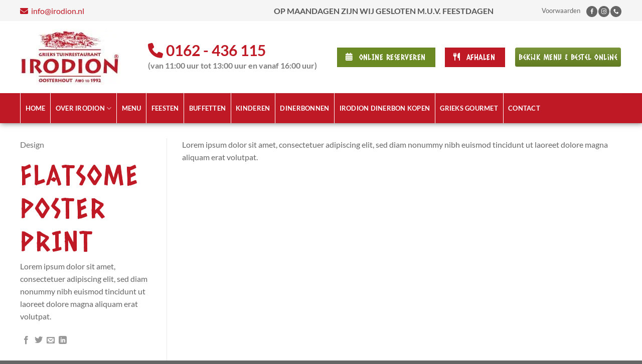

--- FILE ---
content_type: text/html; charset=UTF-8
request_url: https://www.irodion.nl/featured_item/flatsome-poster-print/
body_size: 21118
content:
<!DOCTYPE html>
<html lang="nl-NL" class="loading-site no-js bg-fill">
<head>
	<meta charset="UTF-8" />
	<link rel="profile" href="http://gmpg.org/xfn/11" />
	<link rel="pingback" href="https://www.irodion.nl/xmlrpc.php" />

	<script>(function(html){html.className = html.className.replace(/\bno-js\b/,'js')})(document.documentElement);</script>
<meta name='robots' content='index, follow, max-image-preview:large, max-snippet:-1, max-video-preview:-1' />
<link rel='dns-prefetch' href='//maps.googleapis.com'>
<link rel='dns-prefetch' href='//www.foodbooking.com'>
<link rel='dns-prefetch' href='//fonts.googleapis.com'>
<link rel='dns-prefetch' href='//analytics.fbgcdn.com'>
<meta name="viewport" content="width=device-width, initial-scale=1" />
	<!-- This site is optimized with the Yoast SEO Premium plugin v26.7 (Yoast SEO v26.7) - https://yoast.com/wordpress/plugins/seo/ -->
	<title>Flatsome Poster Print - Irodion</title>
<link data-rocket-preload as="style" href="https://fonts.googleapis.com/css?family=Caesar%20Dressing&display=swap" rel="preload">
<link href="https://fonts.googleapis.com/css?family=Caesar%20Dressing&display=swap" media="print" onload="this.media=&#039;all&#039;" rel="stylesheet">
<noscript data-wpr-hosted-gf-parameters=""><link rel="stylesheet" href="https://fonts.googleapis.com/css?family=Caesar%20Dressing&display=swap"></noscript>
	<link rel="canonical" href="https://www.irodion.nl/featured_item/flatsome-poster-print/" />
	<meta property="og:locale" content="nl_NL" />
	<meta property="og:type" content="article" />
	<meta property="og:title" content="Flatsome Poster Print" />
	<meta property="og:description" content="Lorem ipsum dolor sit amet, consectetuer adipiscing elit, sed diam nonummy nibh euismod tincidunt ut laoreet dolore magna aliquam erat volutpat." />
	<meta property="og:url" content="https://www.irodion.nl/featured_item/flatsome-poster-print/" />
	<meta property="og:site_name" content="Irodion" />
	<meta property="article:publisher" content="https://www.facebook.com/irodionoosterhout" />
	<meta property="og:image" content="https://www.irodion.nl/wp-content/uploads/2016/08/dummy-1.jpg" />
	<meta property="og:image:width" content="400" />
	<meta property="og:image:height" content="260" />
	<meta property="og:image:type" content="image/jpeg" />
	<meta name="twitter:card" content="summary_large_image" />
	<script type="application/ld+json" class="yoast-schema-graph">{"@context":"https://schema.org","@graph":[{"@type":"WebPage","@id":"https://www.irodion.nl/featured_item/flatsome-poster-print/","url":"https://www.irodion.nl/featured_item/flatsome-poster-print/","name":"Flatsome Poster Print - Irodion","isPartOf":{"@id":"https://www.irodion.nl/#website"},"primaryImageOfPage":{"@id":"https://www.irodion.nl/featured_item/flatsome-poster-print/#primaryimage"},"image":{"@id":"https://www.irodion.nl/featured_item/flatsome-poster-print/#primaryimage"},"thumbnailUrl":"https://www.irodion.nl/wp-content/uploads/2016/08/dummy-1.jpg","datePublished":"2016-08-28T09:25:23+00:00","breadcrumb":{"@id":"https://www.irodion.nl/featured_item/flatsome-poster-print/#breadcrumb"},"inLanguage":"nl-NL","potentialAction":[{"@type":"ReadAction","target":["https://www.irodion.nl/featured_item/flatsome-poster-print/"]}]},{"@type":"ImageObject","inLanguage":"nl-NL","@id":"https://www.irodion.nl/featured_item/flatsome-poster-print/#primaryimage","url":"https://www.irodion.nl/wp-content/uploads/2016/08/dummy-1.jpg","contentUrl":"https://www.irodion.nl/wp-content/uploads/2016/08/dummy-1.jpg","width":400,"height":260},{"@type":"BreadcrumbList","@id":"https://www.irodion.nl/featured_item/flatsome-poster-print/#breadcrumb","itemListElement":[{"@type":"ListItem","position":1,"name":"Home","item":"https://www.irodion.nl/"},{"@type":"ListItem","position":2,"name":"Portfolio","item":"https://www.irodion.nl/featured_item/"},{"@type":"ListItem","position":3,"name":"Flatsome Poster Print"}]},{"@type":"WebSite","@id":"https://www.irodion.nl/#website","url":"https://www.irodion.nl/","name":"Irodion","description":"","publisher":{"@id":"https://www.irodion.nl/#organization"},"potentialAction":[{"@type":"SearchAction","target":{"@type":"EntryPoint","urlTemplate":"https://www.irodion.nl/?s={search_term_string}"},"query-input":{"@type":"PropertyValueSpecification","valueRequired":true,"valueName":"search_term_string"}}],"inLanguage":"nl-NL"},{"@type":["Organization","Place","Restaurant"],"@id":"https://www.irodion.nl/#organization","name":"Grieks Restaurant Irodion in Oosterhout","alternateName":"Restaurant Irodion","url":"https://www.irodion.nl/","logo":{"@id":"https://www.irodion.nl/featured_item/flatsome-poster-print/#local-main-organization-logo"},"image":{"@id":"https://www.irodion.nl/featured_item/flatsome-poster-print/#local-main-organization-logo"},"sameAs":["https://www.facebook.com/irodionoosterhout"],"address":{"@id":"https://www.irodion.nl/featured_item/flatsome-poster-print/#local-main-place-address"},"geo":{"@type":"GeoCoordinates","latitude":"51.64507802593793","longitude":"4.862989189611153"},"telephone":["0162 – 436 115"],"openingHoursSpecification":[{"@type":"OpeningHoursSpecification","dayOfWeek":["Monday"],"opens":"00:00","closes":"00:00"},{"@type":"OpeningHoursSpecification","dayOfWeek":["Tuesday","Wednesday","Thursday","Friday","Saturday","Sunday"],"opens":"17:00","closes":"22:00"}],"email":"info@irodion.nl","areaServed":"Noord-Brabant","priceRange":"$$$","currenciesAccepted":"Euro","paymentAccepted":"Contant PIN Dinerbonnen VVV cadeaubon"},{"@type":"PostalAddress","@id":"https://www.irodion.nl/featured_item/flatsome-poster-print/#local-main-place-address","streetAddress":"Leijsenhoek 6a","addressLocality":"Oosterhout","postalCode":"4901 ET","addressRegion":"Noord-Brabant","addressCountry":"NL"},{"@type":"ImageObject","inLanguage":"nl-NL","@id":"https://www.irodion.nl/featured_item/flatsome-poster-print/#local-main-organization-logo","url":"https://www.irodion.nl/wp-content/uploads/2023/03/LO-Irodion-696.jpg","contentUrl":"https://www.irodion.nl/wp-content/uploads/2023/03/LO-Irodion-696.jpg","width":696,"height":696,"caption":"Grieks Restaurant Irodion in Oosterhout"}]}</script>
	<meta name="geo.placename" content="Oosterhout" />
	<meta name="geo.position" content="51.64507802593793;4.862989189611153" />
	<meta name="geo.region" content="Nederland" />
	<!-- / Yoast SEO Premium plugin. -->


<link rel='dns-prefetch' href='//www.google.com' />
<link rel='dns-prefetch' href='//use.fontawesome.com' />
<link href='https://fonts.gstatic.com' crossorigin rel='preconnect' />
<link rel='prefetch' href='https://www.irodion.nl/wp-content/themes/flatsome/assets/js/flatsome.js?ver=e2eddd6c228105dac048' />
<link rel='prefetch' href='https://www.irodion.nl/wp-content/themes/flatsome/assets/js/chunk.slider.js?ver=3.20.4' />
<link rel='prefetch' href='https://www.irodion.nl/wp-content/themes/flatsome/assets/js/chunk.popups.js?ver=3.20.4' />
<link rel='prefetch' href='https://www.irodion.nl/wp-content/themes/flatsome/assets/js/chunk.tooltips.js?ver=3.20.4' />
<style id='wp-img-auto-sizes-contain-inline-css' type='text/css'>
img:is([sizes=auto i],[sizes^="auto," i]){contain-intrinsic-size:3000px 1500px}
/*# sourceURL=wp-img-auto-sizes-contain-inline-css */
</style>
<style id='wp-block-library-inline-css' type='text/css'>
:root{
  --wp-block-synced-color:#7a00df;
  --wp-block-synced-color--rgb:122, 0, 223;
  --wp-bound-block-color:var(--wp-block-synced-color);
  --wp-editor-canvas-background:#ddd;
  --wp-admin-theme-color:#007cba;
  --wp-admin-theme-color--rgb:0, 124, 186;
  --wp-admin-theme-color-darker-10:#006ba1;
  --wp-admin-theme-color-darker-10--rgb:0, 107, 160.5;
  --wp-admin-theme-color-darker-20:#005a87;
  --wp-admin-theme-color-darker-20--rgb:0, 90, 135;
  --wp-admin-border-width-focus:2px;
}
@media (min-resolution:192dpi){
  :root{
    --wp-admin-border-width-focus:1.5px;
  }
}
.wp-element-button{
  cursor:pointer;
}

:root .has-very-light-gray-background-color{
  background-color:#eee;
}
:root .has-very-dark-gray-background-color{
  background-color:#313131;
}
:root .has-very-light-gray-color{
  color:#eee;
}
:root .has-very-dark-gray-color{
  color:#313131;
}
:root .has-vivid-green-cyan-to-vivid-cyan-blue-gradient-background{
  background:linear-gradient(135deg, #00d084, #0693e3);
}
:root .has-purple-crush-gradient-background{
  background:linear-gradient(135deg, #34e2e4, #4721fb 50%, #ab1dfe);
}
:root .has-hazy-dawn-gradient-background{
  background:linear-gradient(135deg, #faaca8, #dad0ec);
}
:root .has-subdued-olive-gradient-background{
  background:linear-gradient(135deg, #fafae1, #67a671);
}
:root .has-atomic-cream-gradient-background{
  background:linear-gradient(135deg, #fdd79a, #004a59);
}
:root .has-nightshade-gradient-background{
  background:linear-gradient(135deg, #330968, #31cdcf);
}
:root .has-midnight-gradient-background{
  background:linear-gradient(135deg, #020381, #2874fc);
}
:root{
  --wp--preset--font-size--normal:16px;
  --wp--preset--font-size--huge:42px;
}

.has-regular-font-size{
  font-size:1em;
}

.has-larger-font-size{
  font-size:2.625em;
}

.has-normal-font-size{
  font-size:var(--wp--preset--font-size--normal);
}

.has-huge-font-size{
  font-size:var(--wp--preset--font-size--huge);
}

.has-text-align-center{
  text-align:center;
}

.has-text-align-left{
  text-align:left;
}

.has-text-align-right{
  text-align:right;
}

.has-fit-text{
  white-space:nowrap !important;
}

#end-resizable-editor-section{
  display:none;
}

.aligncenter{
  clear:both;
}

.items-justified-left{
  justify-content:flex-start;
}

.items-justified-center{
  justify-content:center;
}

.items-justified-right{
  justify-content:flex-end;
}

.items-justified-space-between{
  justify-content:space-between;
}

.screen-reader-text{
  border:0;
  clip-path:inset(50%);
  height:1px;
  margin:-1px;
  overflow:hidden;
  padding:0;
  position:absolute;
  width:1px;
  word-wrap:normal !important;
}

.screen-reader-text:focus{
  background-color:#ddd;
  clip-path:none;
  color:#444;
  display:block;
  font-size:1em;
  height:auto;
  left:5px;
  line-height:normal;
  padding:15px 23px 14px;
  text-decoration:none;
  top:5px;
  width:auto;
  z-index:100000;
}
html :where(.has-border-color){
  border-style:solid;
}

html :where([style*=border-top-color]){
  border-top-style:solid;
}

html :where([style*=border-right-color]){
  border-right-style:solid;
}

html :where([style*=border-bottom-color]){
  border-bottom-style:solid;
}

html :where([style*=border-left-color]){
  border-left-style:solid;
}

html :where([style*=border-width]){
  border-style:solid;
}

html :where([style*=border-top-width]){
  border-top-style:solid;
}

html :where([style*=border-right-width]){
  border-right-style:solid;
}

html :where([style*=border-bottom-width]){
  border-bottom-style:solid;
}

html :where([style*=border-left-width]){
  border-left-style:solid;
}
html :where(img[class*=wp-image-]){
  height:auto;
  max-width:100%;
}
:where(figure){
  margin:0 0 1em;
}

html :where(.is-position-sticky){
  --wp-admin--admin-bar--position-offset:var(--wp-admin--admin-bar--height, 0px);
}

@media screen and (max-width:600px){
  html :where(.is-position-sticky){
    --wp-admin--admin-bar--position-offset:0px;
  }
}

/*# sourceURL=wp-block-library-inline-css */
</style><style id='core-block-supports-inline-css' type='text/css'>
/**
 * Core styles: block-supports
 */

/*# sourceURL=core-block-supports-inline-css */
</style>

<style id='font-awesome-svg-styles-default-inline-css' type='text/css'>
.svg-inline--fa {
  display: inline-block;
  height: 1em;
  overflow: visible;
  vertical-align: -.125em;
}
/*# sourceURL=font-awesome-svg-styles-default-inline-css */
</style>
<link data-minify="1" rel='stylesheet' id='font-awesome-svg-styles-css' href='https://www.irodion.nl/wp-content/cache/min/1/wp-content/uploads/font-awesome/v6.4.0/css/svg-with-js.css?ver=1769017623' type='text/css' media='all' />
<style id='font-awesome-svg-styles-inline-css' type='text/css'>
   .wp-block-font-awesome-icon svg::before,
   .wp-rich-text-font-awesome-icon svg::before {content: unset;}
/*# sourceURL=font-awesome-svg-styles-inline-css */
</style>
<link data-minify="1" rel='stylesheet' id='font-awesome-official-css' href='https://www.irodion.nl/wp-content/cache/min/1/releases/v6.4.0/css/all.css?ver=1769017623' type='text/css' media='all' crossorigin="anonymous" />
<link data-minify="1" rel='stylesheet' id='tablepress-default-css' href='https://www.irodion.nl/wp-content/cache/min/1/wp-content/plugins/tablepress/css/build/default.css?ver=1769017623' type='text/css' media='all' />
<link data-minify="1" rel='stylesheet' id='flatsome-main-css' href='https://www.irodion.nl/wp-content/cache/min/1/wp-content/themes/flatsome/assets/css/flatsome.css?ver=1769017623' type='text/css' media='all' />
<style id='flatsome-main-inline-css' type='text/css'>
@font-face {
				font-family: "fl-icons";
				font-display: block;
				src: url(https://www.irodion.nl/wp-content/themes/flatsome/assets/css/icons/fl-icons.eot?v=3.20.4);
				src:
					url(https://www.irodion.nl/wp-content/themes/flatsome/assets/css/icons/fl-icons.eot#iefix?v=3.20.4) format("embedded-opentype"),
					url(https://www.irodion.nl/wp-content/themes/flatsome/assets/css/icons/fl-icons.woff2?v=3.20.4) format("woff2"),
					url(https://www.irodion.nl/wp-content/themes/flatsome/assets/css/icons/fl-icons.ttf?v=3.20.4) format("truetype"),
					url(https://www.irodion.nl/wp-content/themes/flatsome/assets/css/icons/fl-icons.woff?v=3.20.4) format("woff"),
					url(https://www.irodion.nl/wp-content/themes/flatsome/assets/css/icons/fl-icons.svg?v=3.20.4#fl-icons) format("svg");
			}
/*# sourceURL=flatsome-main-inline-css */
</style>
<link data-minify="1" rel='stylesheet' id='flatsome-style-css' href='https://www.irodion.nl/wp-content/cache/min/1/wp-content/themes/flatsome-child/style.css?ver=1769018093' type='text/css' media='all' />
<link data-minify="1" rel='stylesheet' id='font-awesome-official-v4shim-css' href='https://www.irodion.nl/wp-content/cache/min/1/releases/v6.4.0/css/v4-shims.css?ver=1769017623' type='text/css' media='all' crossorigin="anonymous" />
<script type="text/javascript">
            window._nslDOMReady = (function () {
                const executedCallbacks = new Set();
            
                return function (callback) {
                    /**
                    * Third parties might dispatch DOMContentLoaded events, so we need to ensure that we only run our callback once!
                    */
                    if (executedCallbacks.has(callback)) return;
            
                    const wrappedCallback = function () {
                        if (executedCallbacks.has(callback)) return;
                        executedCallbacks.add(callback);
                        callback();
                    };
            
                    if (document.readyState === "complete" || document.readyState === "interactive") {
                        wrappedCallback();
                    } else {
                        document.addEventListener("DOMContentLoaded", wrappedCallback);
                    }
                };
            })();
        </script><script type="text/javascript" src="https://www.irodion.nl/wp-includes/js/jquery/jquery.js?ver=3.7.1" id="jquery-core-js"></script>
<script data-minify="1" type="text/javascript" src="https://www.irodion.nl/wp-content/cache/min/1/wp-includes/js/jquery/jquery-migrate.js?ver=1769017623" id="jquery-migrate-js"></script>
<link rel="https://api.w.org/" href="https://www.irodion.nl/wp-json/" />
<!-- Global site tag (gtag.js) - Google Analytics -->
<meta name="google-site-verification" content="zpLOFo6KusmFioGPa11q21C8ZfWQBH1HPx6cD8Xqej8" />
<!-- Global site tag (gtag.js) - Google Analytics -->
<script async src="https://www.googletagmanager.com/gtag/js?id=UA-111941027-1"></script>
<script>
  window.dataLayer = window.dataLayer || [];
  function gtag(){dataLayer.push(arguments);}
  gtag('js', new Date());

  gtag('config', 'UA-111941027-1');
</script><link rel="apple-touch-icon" sizes="180x180" href="/wp-content/uploads/fbrfg/apple-touch-icon.png">
<link rel="icon" type="image/png" sizes="32x32" href="/wp-content/uploads/fbrfg/favicon-32x32.png">
<link rel="icon" type="image/png" sizes="16x16" href="/wp-content/uploads/fbrfg/favicon-16x16.png">
<link rel="manifest" href="/wp-content/uploads/fbrfg/manifest.json">
<link rel="shortcut icon" href="/wp-content/uploads/fbrfg/favicon.ico">
<meta name="msapplication-config" content="/wp-content/uploads/fbrfg/browserconfig.xml">
<meta name="theme-color" content="#ffffff">
		<script
			type="text/javascript">var ajaxurl = 'https://www.irodion.nl/wp-admin/admin-ajax.php';</script>

		<link rel="icon" href="https://www.irodion.nl/wp-content/uploads/2018/01/Schermafbeelding-2018-01-08-om-15.16.45-100x100.png" sizes="32x32" />
<link rel="icon" href="https://www.irodion.nl/wp-content/uploads/2018/01/Schermafbeelding-2018-01-08-om-15.16.45.png" sizes="192x192" />
<link rel="apple-touch-icon" href="https://www.irodion.nl/wp-content/uploads/2018/01/Schermafbeelding-2018-01-08-om-15.16.45.png" />
<meta name="msapplication-TileImage" content="https://www.irodion.nl/wp-content/uploads/2018/01/Schermafbeelding-2018-01-08-om-15.16.45.png" />
<style id="custom-css" type="text/css">:root {--primary-color: #be1925;--fs-color-primary: #be1925;--fs-color-secondary: #be1925;--fs-color-success: #627D47;--fs-color-alert: #b20000;--fs-color-base: #666666;--fs-experimental-link-color: #be1925;--fs-experimental-link-color-hover: #111;}.tooltipster-base {--tooltip-color: #fff;--tooltip-bg-color: #000;}.off-canvas-right .mfp-content, .off-canvas-left .mfp-content {--drawer-width: 300px;}.container-width, .full-width .ubermenu-nav, .container, .row{max-width: 1230px}.row.row-collapse{max-width: 1200px}.row.row-small{max-width: 1222.5px}.row.row-large{max-width: 1260px}.header-main{height: 144px}#logo img{max-height: 144px}#logo{width:203px;}.stuck #logo img{padding:6px 0;}.header-bottom{min-height: 28px}.header-top{min-height: 42px}.transparent .header-main{height: 500px}.transparent #logo img{max-height: 500px}.has-transparent + .page-title:first-of-type,.has-transparent + #main > .page-title,.has-transparent + #main > div > .page-title,.has-transparent + #main .page-header-wrapper:first-of-type .page-title{padding-top: 580px;}.transparent .header-wrapper{background-color: #ffffff!important;}.transparent .top-divider{display: none;}.header.show-on-scroll,.stuck .header-main{height:70px!important}.stuck #logo img{max-height: 70px!important}.header-bg-color {background-color: #ffffff}.header-bottom {background-color: #be1925}.header-main .nav > li > a{line-height: 10px }.stuck .header-main .nav > li > a{line-height: 50px }.header-bottom-nav > li > a{line-height: 60px }@media (max-width: 549px) {.header-main{height: 91px}#logo img{max-height: 91px}}.nav-dropdown-has-arrow.nav-dropdown-has-border li.has-dropdown:before{border-bottom-color: #ffffff;}.nav .nav-dropdown{border-color: #ffffff }.nav-dropdown{font-size:100%}.nav-dropdown-has-arrow li.has-dropdown:after{border-bottom-color: #ffffff;}.nav .nav-dropdown{background-color: #ffffff}.header-top{background-color:#f5f5f5!important;}body{font-family: Lato, sans-serif;}body {font-weight: 400;font-style: normal;}.nav > li > a {font-family: Lato, sans-serif;}.mobile-sidebar-levels-2 .nav > li > ul > li > a {font-family: Lato, sans-serif;}.nav > li > a,.mobile-sidebar-levels-2 .nav > li > ul > li > a {font-weight: 700;font-style: normal;}h1,h2,h3,h4,h5,h6,.heading-font, .off-canvas-center .nav-sidebar.nav-vertical > li > a{font-family: Lato, sans-serif;}h1,h2,h3,h4,h5,h6,.heading-font,.banner h1,.banner h2 {font-weight: 700;font-style: normal;}.alt-font{font-family: "Dancing Script", sans-serif;}.header:not(.transparent) .header-nav-main.nav > li > a:hover,.header:not(.transparent) .header-nav-main.nav > li.active > a,.header:not(.transparent) .header-nav-main.nav > li.current > a,.header:not(.transparent) .header-nav-main.nav > li > a.active,.header:not(.transparent) .header-nav-main.nav > li > a.current{color: #be1925;}.header-nav-main.nav-line-bottom > li > a:before,.header-nav-main.nav-line-grow > li > a:before,.header-nav-main.nav-line > li > a:before,.header-nav-main.nav-box > li > a:hover,.header-nav-main.nav-box > li.active > a,.header-nav-main.nav-pills > li > a:hover,.header-nav-main.nav-pills > li.active > a{color:#FFF!important;background-color: #be1925;}.header:not(.transparent) .header-bottom-nav.nav > li > a{color: #ffffff;}.header:not(.transparent) .header-bottom-nav.nav > li > a:hover,.header:not(.transparent) .header-bottom-nav.nav > li.active > a,.header:not(.transparent) .header-bottom-nav.nav > li.current > a,.header:not(.transparent) .header-bottom-nav.nav > li > a.active,.header:not(.transparent) .header-bottom-nav.nav > li > a.current{color: #6c8a24;}.header-bottom-nav.nav-line-bottom > li > a:before,.header-bottom-nav.nav-line-grow > li > a:before,.header-bottom-nav.nav-line > li > a:before,.header-bottom-nav.nav-box > li > a:hover,.header-bottom-nav.nav-box > li.active > a,.header-bottom-nav.nav-pills > li > a:hover,.header-bottom-nav.nav-pills > li.active > a{color:#FFF!important;background-color: #6c8a24;}.footer-2{background-color: #be1925}.absolute-footer, html{background-color: #666666}.nav-vertical-fly-out > li + li {border-top-width: 1px; border-top-style: solid;}/* Custom CSS */.section.Reserveren textarea { height: 274px!important;}.section.Wijnproeverij textarea { height: 273px!important;}.section.Valentijn textarea { height: 167px!important;}.section.Griekse-avond textarea { height: 167px!important;}.section.kerst textarea { height: 167px!important;}.section.Reserveren .wpcf7 {width: 97%;}.section.Reserveren .wpcf7 .col {padding: 0 0 0 15px;}.section.Wijnproeverij .wpcf7 {width: 97%;}.section.Wijnproeverij .wpcf7 .col {padding: 0 0 0 15px;}.section.Valentijn .wpcf7 {width: 97%;}.section.Valentijn .wpcf7 .col {padding: 0 0 0 15px;}.section.Griekse-avond .wpcf7 {width: 97%;}.section.Griekse-avond .wpcf7 .col {padding: 0 0 0 15px;}.section.kerst .wpcf7 {width: 97%;}.section.kerst .wpcf7 .col {padding: 0 0 0 15px;}.parsley-required, .parsley-custom-error-message {color: #ffffff!important;}/* Reservation Buttons */.picker__button--clear, .picker__button--close, .picker__button--today {padding: 5px 0!important; width: 30%!important;} #rtb-date_root .picker__nav--next, #rtb-date_root .picker__nav--prev {min-height: 5px!important;}/* Reservation */.Reserveringen input[type='text'] { height: 35px!important;}.Reserveringen input[type='tel']{ height: 35px!important;}.Reserveringen input[type='email'] { height: 35px!important;}.Reserveringen select { height: 35px!important;}.Reserveringen button[type="submit"] {font-family: "Caesar Dressing", sans-serif;background-color: #6c8a24;color: #ffffff;font-weight: 300;}.rtb-booking-form legend { padding: 0 0px!important;}.rtb-booking-form fieldset {padding-bottom: 0px!important;}.rtb-booking-form textarea {max-width: 100%!important;}.rtb-booking-form input {margin-bottom: 0px;width: 100%;height: 20px!important;max-width: 100%!important;}.picker__list-item {font-size: 10px;border-bottom: 1px solid #ddd;border-top: 1px solid #ddd;margin-bottom: -1px;position: relative;background: #fff;padding: 5px 20px;}/* Pop-up */.buttonlink a {color: #ffffff!important;}.buttonlink p {color: #ffffff!important;}.buttonlink {top: 20px;padding: 10px 30px;background: #6c8a24!important;font-family:"Caesar Dressing", sans-serif;color: #ffffff!important;font-size: 16px;text-align:center;text-decoration:none;font-weight:900;}.buttonlink:hover {background: #566e24!important;color: #ffffff!important;}.dinerbon input[type='text'] {background-color: #ffffff!important;}.dinerbon input[type='tel'] {background-color: #ffffff!important;}.dinerbon input[type='email'] {background-color: #ffffff!important;}.dinerbon textarea {background-color: #ffffff!important;}.header-top {text-align: center;}@media screen and (min-width: 300px) and (max-width: 850px) {.single.single-post .entry-image { position: relative;height: 150px!important;overflow: hidden;}}.single.single-post .entry-image { position: relative;height: 250px;overflow: hidden;}.single.single-post .entry-image img {position: absolute;left: 0%;top: 30%;-webkit-transform: translate(0%,-50%);-ms-transform: translate(0%,-50%);transform: translate(0%,-50%);}.social-icons .button.icon:not(.is-outline) {border: 0px solid #ececec!important;}.button.email:not(.is-outline) {border: 0px solid #ececec!important;}/* Berichten */.row-divided>.col+.col:not(.large-12) {border-left: 0px solid #ececec;}.post-sidebar.large-3.col {padding: 0 15px 30px;}.box.box-vertical.box-text-bottom.box-blog-post.has-hover:hover {background-color: rgb(242, 242, 242)!important;}.box.box-vertical.box-text-bottom.box-blog-post.has-hover {border-bottom: 1px solid #ddd!important;margin-bottom: 20px;padding-bottom: 20px;}.widget .is-divider {height: 0px;}.col.post-item {padding: 0 15px 5px!important;}.post-sidebar.large-3.col span.widget-title {position: relative;top:-15px!important;float: left;max-width: 100%;width: 100%;text-align: center;background: #6c8a24!important;padding: 20px 10px;color: #fff;margin-bottom: 0px;font-weight: 700; text-transform: none;font-family:"Caesar Dressing", sans-serif;}.widget.flatsome_recent_posts {background-color: rgb(242, 242, 242)!important;padding-bottom: 20px;margin-bottom: 40px!important;}.widget.widget_categories {background-color: rgb(242, 242, 242)!important;}.post-sidebar.large-3.col .widget>ul>li>a {font-size: 14px!important;color: #3C3C3E!important;padding: 15px 20px 15px 20px!important;}.recent-blog-posts a {font-size: 14px!important;color: #3C3C3E!important;padding-right: 10px!important;}.comments-area {display: none;}.single.single-post h1 {font-size: 30px;}.entry-meta.text-left {display: none!important;}.nav-previous a {color: #3C3C3E!important;}.nav-previous a:hover { color: #6c8a24!important;}.nav-next a {color: #3C3C3E!important;}.nav-next a:hover { color: #6c8a24!important;}.single.single-post .is-divider {height: 0px!important;}.box.box-vertical.box-text-bottom.box-blog-post.has-hover .is-divider {height: 0px!important;}.nav-box > li.active > a {background-color: #565757;}/* Reserveren Contact */h2.reserveren { font-size: 55px; color:#ffffff; }@media screen and (min-width: 920px) and (max-width: 1010px) { h2.reserveren { font-size: 49px!important; color:#ffffff; }}@media screen and (min-width: 850px) and (max-width: 919px) { h2.reserveren { font-size: 45px!important; color:#ffffff; }}@media screen and (min-width: 700px) and (max-width: 849px) { h2.reserveren { font-size: 36px!important; color:#ffffff; }}@media screen and (min-width: 300px) and (max-width: 699px) { h2.reserveren { font-size: 36px!important; color:#ffffff; text-align: center;}}@media screen and (min-width: 1011px) and (max-width: 3000px) { .section.reservering .button.primary {position: relative; top: 48px;}}@media screen and (min-width: 920px) and (max-width: 1010px) { .section.reservering .button.primary {position: relative; top: 45px;}}@media screen and (min-width: 850px) and (max-width: 919px) { .section.reservering .button.primary {position: relative; top: 40px;}}@media screen and (min-width: 700px) and (max-width: 849px) { .section.reservering .button.primary {position: relative; top: 35px;}}/* Menu mobile */@media screen and (min-width: 300px) and (max-width: 850px) {.header-block-block-1 {padding-top: 20px;}}/* Dropdownmenu*/.nav-box .nav-dropdown li {padding: 0px 0px 0px!important;}.nav-box .nav-dropdown { min-width: 250px; padding: 0px 0 0px!important;}/* Menu */.nav-dark .nav>li>a {border-left: 1px solid rgba(255, 255, 255, 1) !important;}.phone .fa.fa-phone {font-size: 30px; color: #be1925;}.phone a {font-size: 30px; line-height: 24px;}.header-block-block-2 {float: right!important; padding-right: 40px;}.email .fa.fa-envelope {color: #be1925!important;}.fa.fa-phone {color: #be1925!important;}/* Action bar */.nav-small.nav>li.html {font-size: 16px;}/* header */.header-shadow .header-wrapper {box-shadow: 1px 1px 10px rgba(0,0,0,0.5);}h4 { line-height: 30px;color: #be1925; font-size: 30px;font-weight: 300;font-family:"Caesar Dressing", sans-serif; margin-bottom: 5px!important;}.button.primary {background-color: #6c8a24!important;}.button.primary.Slider {font-size:16px;}@media screen and (min-width: 600px) and (max-width: 950px) { h1.slider { text-shadow: rgb(61, 60, 60) 1px 3px 3px; font-size: 50px!important;}}@media screen and (min-width: 200px) and (max-width: 599px) { h1.slider { text-shadow: rgb(61, 60, 60) 1px 3px 3px; font-size: 30px!important;}}h1.Heading { font-size: 30px; color:#ffffff; }h1.slider { text-shadow: rgb(61, 60, 60) 1px 3px 3px; font-size: 65px;}.button {font-family: "Caesar Dressing", sans-serif; font-weight: 300;}h1 { margin-bottom: 5px; font-family: "Caesar Dressing", sans-serif; font-size: 55px; color: #be1925; font-weight: 300!important;}h2 { margin-bottom: 5px; font-family: "Caesar Dressing", sans-serif; font-size: 55px; color: #be1925; font-weight: 300!important;}.html.header-button-2 .header-button .button{background-color: #ffffff!important; color: #555555;}.social-button, .social-icons .button.icon:not(.is-outline), .social-icons .button.icon:hover{background-color: #666666!important; border-width 0px;}.html .social-icons { font-size: 9px!important; }.social-icons .button i { top: 1px!important;}.button.facebook:not(.is-outline), .button.facebook:hover {border: 0px solid #ffffff;}.button.instagram:not(.is-outline), .button.instagram:hover { border: 0px solid #ffffff;}.button.phone:not(.is-outline), .button.phone:hover { border: 0px solid #ffffff;}h3.Actie { font-family: "Caesar Dressing", sans-serif; font-size: 40px; line-height: 50px; font-weight: 300; color: #be1925;}.button {font-family: "Caesar Dressing", sans-serif; font-weight: 300;}h4.Actie { font-family: "Caesar Dressing", sans-serif; font-size: 21px; line-height: 28px; font-weight: 300; color: #6c8a24;}.row.Acties .col.Acties.medium-3.small-6.large-3:hover h3.Actie { color: #ffffff;}.banner.has-hover.Acties:hover h3.Actie {color: #ffffff!important;}.banner.has-hover.Acties .fill.banner-link { max-width: 98%;top: 50%;left: 50%;transform: translate(-50%, -50%);content: url(https://www.irodion.nl/wp-content/uploads/2017/11/IRO-IRO-Tekstvlak-o1.png);}.banner.has-hover.Acties:hover .fill.banner-link { max-width: 98%;top: 50%;left: 50%;transform: translate(-50%, -50%);content: url(https://www.irodion.nl/wp-content/uploads/2017/11/IRO-IRO-Tekstvlak-Hover-o1.png);}@media screen and (min-width: 500px) and (max-width: 950px) {.medium-3 {max-width: 50%!important;flex-basis: 50%!important;}}@media screen and (min-width: 300px) and (max-width: 499px) {.medium-3 {max-width: 100%!important;flex-basis: 100%!important;}}.tooltipster-base {display:none!important}/* Table press */.section.menu .tablepress td p {margin: 0 0!important;}.section.gerechten .tablepress td.column-2 {width: 70px;}.section.gerechten .tablepress .odd td { font-size: 18px!important;font-weight: bolder!important; background-color: rgba(255, 255, 255, 0);}.section.gerechten .tablepress .even td {font-size: 16px!important; background-color: rgba(255, 255, 255, 0);border-top: 2px solid #be1925;line-height: 24px!important;}.section.gerechten .tablepress tbody td, .section.gerechten .tablepress tfoot th { border-top: 0px solid #ddd;color: #666;}.section.menu .tablepress td {padding: 20px!important;} .section.menu .tablepress tr { border: 1px solid #ddd;color: #666;}.section.menu .tablepress tr:first-child td { font-size: 20px!important; color: #ffffff;background-color: #be1925!important;}.section.menu .tablepress td { font-size: 16px!important; line-height: 30px;}.section.menu .tablepress td.column-2 {width: 130px;}/* Blog */.box-text .button {background-color: #6c8a24!important;}.box-blog-post .is-divider { height: 0px;}h5.post-title {font-size: 18px; font-weight: 700;}.box.box-default.box-text-bottom.box-blog-post.has-hover .box-image {border-bottom: 6px solid rgb(190,25, 37) !important;}.badge.post-date {text-transform: uppercase;font-weight: bold;font-size: 18px!important;}/* Menu */.tabbed-content:before { position: absolute;top: 50px;left: -90px;content: url(https://www.irodion.nl/wp-content/uploads/2017/12/IRO-Element-o4.png);}@media screen and (min-width: 300px) and (max-width: 1400px) {.tabbed-content:before { position: absolute;top: -5px;left: 0px;content: url(https://www.irodion.nl/wp-content/uploads/2017/12/IRO-Element-o5.png);}}.tabbed-content .tab.has-icon:hover {width: 31%!important;text-align: center;background-position: center;background-repeat: no-repeat;background-image: url(https://www.irodion.nl/wp-content/uploads/2017/11/IRO-Element-o2.png);}.tabbed-content .tab.has-icon.active {width: 31%!important;text-align: center;background-position: center;background-repeat: no-repeat;background-image: url(https://www.irodion.nl/wp-content/uploads/2017/11/IRO-Element-o2.png);}.tabbed-content .tab.has-icon {width: 31%!important;text-align: center;background-position: center;background-repeat: no-repeat;background-image: url(https://www.irodion.nl/wp-content/uploads/2017/11/IRO-Element-o1.png);}.tabbed-content .nav>li>a {font-family: "Caesar Dressing", sans-serif!important; font-size: 30px; color: #be1925; font-weight: 300!important;}.tabbed-content .nav>li.active>a {color: #ffffff!important;}.tabbed-content .nav>li:hover>a {color: #ffffff!important;}/* Footer */.footer-2 h4 {font-size: 24px;font-weight: 300;font-family:"Caesar Dressing", sans-serif;margin-bottom: .5em!important;}.footer-2 .button.secondary {background-color:#ffffff;color:#be1925;}.footer-2 .widget>ul>li>a {padding: 3px 0;}.footer-2 .dark .widget>ul>li+li {border-color: rgba(255,255,255,0);}.footer-2 .social-icons .button.icon:not(.is-outline)>i {color:#be1925!important;}.footer-2 .social-icons .button.icon:not(.is-outline) {background-color: #ffffff!important;}.footer {padding: 50px 0 0;}.footer-2.dark { background-position: center bottom;background-repeat: no-repeat;background-image: url(https://www.irodion.nl/wp-content/uploads/2017/11/IRO-Achtergrond-Footer-o1.png); width: 100%;}/* Nieuwsbrief */input[type='submit']:not(.is-form) {font-family:"Caesar Dressing", sans-serif;background-color:#6c8a24;font-weight: 300;}/* reviews */@media screen and (min-width: 300px) and (max-width: 950px) { .icon-box-left .icon-box-img {max-width: 80px!important; width: 80px!important;}}.Reviews {padding: 30px 30px 10px;background-color: #be1925!important;border: 1px solid #be1925;border-radius: 10px;}.Reviews h5 {color: #ffffff;}.Reviews p {color: #ffffff;}.Reviews:after {position: absolute;bottom: 100px;left: 20px;content: url(https://www.irodion.nl/wp-content/uploads/2017/11/IRO-Element-o3.png);}@media screen and (min-width: 851px) and (max-width: 950px) { .Reviews:after {position: absolute;bottom: 80px;left: 20px;content: url(https://www.irodion.nl/wp-content/uploads/2017/11/IRO-Element-o3.png);}}@media screen and (min-width: 300px) and (max-width: 850px) { .Reviews:after {position: absolute;bottom: 82px;left: 13px;content: url(https://www.irodion.nl/wp-content/uploads/2017/11/IRO-Element-o3.png);}}.testimonial-meta.pt-half {display: none;}.secondary.is-underline, .secondary.is-link, .secondary.is-outline, .stars a.active, .star-rating:before, .woocommerce-page .star-rating:before, .star-rating span:before, .color-secondary {color: #ffe900;}.back-to-top.active {color: #6c8a24;}/* Footer Contact */.footer-2 input[type='email'], .footer-2 input[type='text'] {background-color: #f6f6f6!important;border: 1px solid #ededed;border-radius: 4px!important;box-shadow: inset 0 1px 2px rgba(0,0,0,0);height: 40px!important;max-width: 100%;}/* Contact */input[type='email'], input[type='date'], input[type='number'], input[type='text'], input[type='tel'], input[type='url'], input[type='password'], select, .select2-container .select2-choice, .select2-container .select2-selection {background-color: #f6f6f6!important;border: 1px solid #ededed;border-radius: 4px!important;box-shadow: inset 0 1px 2px rgba(0,0,0,0);height: 60px!important;max-width: 100%;}textarea {background-color: #f6f6f6!important;border: 1px solid #ededed;border-radius: 4px!important;box-shadow: inset 0 1px 2px rgba(0,0,0,0);height: 212px!important;}.wpcf7 .col {padding: 0 15px 0px 0px;}/* Openingstijden */table.Openingstijden td {border: 1px solid #dcdcdc!important;padding: 10px 20px!important;}table.Openingstijden tr:nth-child(even) {background: #f6f6f6;}/* Kruimelpad */.breadcrumb-container.theme1 { padding-top: 10px;} .breadcrumb-container.theme1 a:first-child {padding: 10px 10px 10px 0px!important;}.breadcrumb-container li .separator:last-child {display: none;}.breadcrumb-container.theme1 a {margin: 0 0px!important;color: #666666!important;font-weight: 700!important;}/* Responsive */@media screen and (min-width: 700px) and (max-width: 997px) {.large-columns-4>.col {max-width: 50%;flex-basis: 50%;}}@media screen and (min-width: 850px) and (max-width: 1000px) { .nav-dark .nav>li>a {padding: 6px; }}@media screen and (min-width: 850px) and (max-width: 1000px) { .nav-dark .nav>li>a { font-size: 11px!important;}}@media screen and (min-width: 850px) and (max-width: 950px) { .header-block-block-2 .phone a {font-size:18px;}}@media screen and (min-width: 850px) and (max-width: 950px) { .header-block-block-2 .phone .fa.fa-phone {font-size: 20px!important;}}@media screen and (min-width: 300px) and (max-width: 850px) { .section.gerechten {display: none;}}@media screen and (min-width: 300px) and (max-width: 850px) { .banner.has-hover.gerechten {display: none;}}@media screen and (min-width: 300px) and (max-width: 850px) { .col.Reviews.large-4 {display: none;}}@media screen and (min-width: 300px) and (max-width: 850px) { .medium-4 {max-width: 100%;flex-basis: 100%;}}@media screen and (min-width: 300px) and (max-width: 850px) { .medium-8 {max-width: 100%;flex-basis: 100%;}}@media screen and (min-width: 300px) and (max-width: 850px) { .wpcf7 .col {padding: 0 15px 0px 15px;}}/* Maak een reservering */@media screen and (min-width: 850px) and (max-width: 1050px) { .section.reservering .col .medium-8.small-12.large-8 {max-width: 66%!important;flex-basis: 66%!important;}}@media screen and (min-width: 850px) and (max-width: 1050px) { .section.reservering .medium-4 {max-width: 34%!important;flex-basis: 34%!important;}}@media screen and (min-width: 700px) and (max-width: 849px) { .section.reservering .medium-8 {max-width: 70%!important;flex-basis: 70%!important;}}@media screen and (min-width: 700px) and (max-width: 849px) { .section.reservering .medium-4 {max-width: 30%!important;flex-basis: 30%!important;}}@media screen and (min-width: 600px) and (max-width: 699px) { .section.reservering .medium-8 {max-width: 100%!important;flex-basis: 100%!important; padding: 0 15px 10px;}}@media screen and (min-width: 600px) and (max-width: 699px) { .section.reservering .medium-4 {max-width: 100%!important;flex-basis: 100%!important;padding: 0 15px 10px;}}@media screen and (min-width: 300px) and (max-width: 599px) { .section.reservering .medium-8 {max-width: 100%!important;flex-basis: 100%!important;padding: 0 15px 10px;}}@media screen and (min-width: 300px) and (max-width: 599px) { .section.reservering .medium-4 {max-width: 100%!important;flex-basis: 100%!important;padding: 0 15px 10px;}}/* Cookiebanner */.cookie-notice-container a {color: rgb(255, 255, 255)!important; text-decoration: underline;}#cn-notice-text {font-size: 13px!important; position: relative; top: 3px!important;}#cookie-notice .button.bootstrap {font-size: 12px!important;line-height: 26px!important;text-shadow: 0 -1px 0 rgba(0,0,0,0)!important;background-color: #009ddd!important;background-image: none!important;border-color: #009ddd!important;border-color: rgba(0,0,0,0) rgba(0,0,0,0) rgba(0,0,0,0);box-shadow: 0 1px 0 rgba(255,255,255,0) inset, 0 1px 2px rgba(0,0,0,0)!important;filter: progid:DXImageTransform.Microsoft.gradient(startColorstr='#009ddd', endColorstr='#009ddd', GradientType=#009ddd;);filter: progid:DXImageTransform.Microsoft.gradient(enabled=false);padding: 1px 5px;margin-top: 0px!important;margin-bottom: 0px!important;text-transform: none!important;}@media only screen and (max-width: 1023px) {#cn-notice-text {width: 100%!important; display: block; margin-bottom: 5px!important;}}.label-new.menu-item > a:after{content:"Nieuw";}.label-hot.menu-item > a:after{content:"Hot";}.label-sale.menu-item > a:after{content:"Aanbieding";}.label-popular.menu-item > a:after{content:"Populair";}</style>		<style type="text/css" id="wp-custom-css">
			.footer-2 .icon-user-o:before {
   content: "\f0f5"!important;
font-family: fontawesome!important;
color:#be1925;
}


.icon-expand:before {
   content: "\f073"!important;
font-family: fontawesome!important;
color:#ffffff;
}

.icon-user-o:before {
   content: "\f0f5"!important;
font-family: fontawesome!important;
color:#ffffff;
}

#menu-item-5277 {
  border:5px solid lim;
	animation-duration: 3s;
	animation-name: color;
  animation-iteration-count: infinite;
}

#menu-item-5277:hover {
}

@keyframes color {
  0% {
    background-color: rgba(0,0,0,.3);
  }
  50% {
    background-color: #d49100;
  }
	100% {
    background-color: rgba(0,0,0,.3);
 }
}

#menu-item-5277 a {
	font-size:16px;
}		</style>
		<style id="kirki-inline-styles">/* latin-ext */
@font-face {
  font-family: 'Lato';
  font-style: normal;
  font-weight: 400;
  font-display: swap;
  src: url(https://www.irodion.nl/wp-content/fonts/lato/S6uyw4BMUTPHjxAwXjeu.woff2) format('woff2');
  unicode-range: U+0100-02BA, U+02BD-02C5, U+02C7-02CC, U+02CE-02D7, U+02DD-02FF, U+0304, U+0308, U+0329, U+1D00-1DBF, U+1E00-1E9F, U+1EF2-1EFF, U+2020, U+20A0-20AB, U+20AD-20C0, U+2113, U+2C60-2C7F, U+A720-A7FF;
}
/* latin */
@font-face {
  font-family: 'Lato';
  font-style: normal;
  font-weight: 400;
  font-display: swap;
  src: url(https://www.irodion.nl/wp-content/fonts/lato/S6uyw4BMUTPHjx4wXg.woff2) format('woff2');
  unicode-range: U+0000-00FF, U+0131, U+0152-0153, U+02BB-02BC, U+02C6, U+02DA, U+02DC, U+0304, U+0308, U+0329, U+2000-206F, U+20AC, U+2122, U+2191, U+2193, U+2212, U+2215, U+FEFF, U+FFFD;
}
/* latin-ext */
@font-face {
  font-family: 'Lato';
  font-style: normal;
  font-weight: 700;
  font-display: swap;
  src: url(https://www.irodion.nl/wp-content/fonts/lato/S6u9w4BMUTPHh6UVSwaPGR_p.woff2) format('woff2');
  unicode-range: U+0100-02BA, U+02BD-02C5, U+02C7-02CC, U+02CE-02D7, U+02DD-02FF, U+0304, U+0308, U+0329, U+1D00-1DBF, U+1E00-1E9F, U+1EF2-1EFF, U+2020, U+20A0-20AB, U+20AD-20C0, U+2113, U+2C60-2C7F, U+A720-A7FF;
}
/* latin */
@font-face {
  font-family: 'Lato';
  font-style: normal;
  font-weight: 700;
  font-display: swap;
  src: url(https://www.irodion.nl/wp-content/fonts/lato/S6u9w4BMUTPHh6UVSwiPGQ.woff2) format('woff2');
  unicode-range: U+0000-00FF, U+0131, U+0152-0153, U+02BB-02BC, U+02C6, U+02DA, U+02DC, U+0304, U+0308, U+0329, U+2000-206F, U+20AC, U+2122, U+2191, U+2193, U+2212, U+2215, U+FEFF, U+FFFD;
}/* vietnamese */
@font-face {
  font-family: 'Dancing Script';
  font-style: normal;
  font-weight: 400;
  font-display: swap;
  src: url(https://www.irodion.nl/wp-content/fonts/dancing-script/If2cXTr6YS-zF4S-kcSWSVi_sxjsohD9F50Ruu7BMSo3Rep8ltA.woff2) format('woff2');
  unicode-range: U+0102-0103, U+0110-0111, U+0128-0129, U+0168-0169, U+01A0-01A1, U+01AF-01B0, U+0300-0301, U+0303-0304, U+0308-0309, U+0323, U+0329, U+1EA0-1EF9, U+20AB;
}
/* latin-ext */
@font-face {
  font-family: 'Dancing Script';
  font-style: normal;
  font-weight: 400;
  font-display: swap;
  src: url(https://www.irodion.nl/wp-content/fonts/dancing-script/If2cXTr6YS-zF4S-kcSWSVi_sxjsohD9F50Ruu7BMSo3ROp8ltA.woff2) format('woff2');
  unicode-range: U+0100-02BA, U+02BD-02C5, U+02C7-02CC, U+02CE-02D7, U+02DD-02FF, U+0304, U+0308, U+0329, U+1D00-1DBF, U+1E00-1E9F, U+1EF2-1EFF, U+2020, U+20A0-20AB, U+20AD-20C0, U+2113, U+2C60-2C7F, U+A720-A7FF;
}
/* latin */
@font-face {
  font-family: 'Dancing Script';
  font-style: normal;
  font-weight: 400;
  font-display: swap;
  src: url(https://www.irodion.nl/wp-content/fonts/dancing-script/If2cXTr6YS-zF4S-kcSWSVi_sxjsohD9F50Ruu7BMSo3Sup8.woff2) format('woff2');
  unicode-range: U+0000-00FF, U+0131, U+0152-0153, U+02BB-02BC, U+02C6, U+02DA, U+02DC, U+0304, U+0308, U+0329, U+2000-206F, U+20AC, U+2122, U+2191, U+2193, U+2212, U+2215, U+FEFF, U+FFFD;
}</style><noscript><style id="rocket-lazyload-nojs-css">.rll-youtube-player, [data-lazy-src]{display:none !important;}</style></noscript><meta name="generator" content="WP Rocket 3.20.3" data-wpr-features="wpr_minify_js wpr_lazyload_images wpr_lazyload_iframes wpr_image_dimensions wpr_minify_css wpr_preload_links wpr_desktop" /></head>

<body class="wp-singular featured_item-template-default single single-featured_item postid-120 wp-theme-flatsome wp-child-theme-flatsome-child metaslider-plugin full-width header-shadow bg-fill lightbox nav-dropdown-has-arrow nav-dropdown-has-shadow nav-dropdown-has-border featured-item-category-design">


<a class="skip-link screen-reader-text" href="#main">Ga naar inhoud</a>

<div data-rocket-location-hash="99bb46786fd5bd31bcd7bdc067ad247a" id="wrapper">

	
	<header data-rocket-location-hash="8cd2ef760cf5956582d03e973259bc0e" id="header" class="header has-sticky sticky-jump">
		<div data-rocket-location-hash="d53b06ca13945ed03e70ba4a94347bcf" class="header-wrapper">
			<div id="top-bar" class="header-top hide-for-sticky">
    <div class="flex-row container">
      <div class="flex-col hide-for-medium flex-left">
          <ul class="nav nav-left medium-nav-center nav-small  nav-divided">
              <li class="html custom html_topbar_left"><div class="email">
<div class="actionbar"><i class="fa fa-envelope" aria-hidden="true"></i>  <a href="mailto:info@irodion.nl">info@irodion.nl                                                                                                                              </a><strong style="color: #555555;">OP MAANDAGEN ZIJN WIJ GESLOTEN M.U.V. FEESTDAGEN</strong></div>
</div> </li>          </ul>
      </div>

      <div class="flex-col hide-for-medium flex-center">
          <ul class="nav nav-center nav-small  nav-divided">
                        </ul>
      </div>

      <div class="flex-col hide-for-medium flex-right">
         <ul class="nav top-bar-nav nav-right nav-small  nav-divided">
              <li id="menu-item-38652" class="menu-item menu-item-type-post_type menu-item-object-page menu-item-38652 menu-item-design-default"><a href="https://www.irodion.nl/voorwaarden/" class="nav-top-link">Voorwaarden</a></li>
<li class="html header-social-icons ml-0">
	<div class="social-icons follow-icons" ><a href="https://www.facebook.com/irodionoosterhout/" target="_blank" data-label="Facebook" class="icon primary button circle tooltip facebook" title="Volg ons op Facebook" aria-label="Volg ons op Facebook" rel="noopener nofollow"><i class="icon-facebook" aria-hidden="true"></i></a><a href="https://www.instagram.com/restaurantirodion7363/" target="_blank" data-label="Instagram" class="icon primary button circle tooltip instagram" title="Volg ons op Instagram" aria-label="Volg ons op Instagram" rel="noopener nofollow"><i class="icon-instagram" aria-hidden="true"></i></a><a href="tel:+31162436115" data-label="Phone" target="_blank" class="icon primary button circle tooltip phone" title="Bel ons" aria-label="Bel ons" rel="nofollow noopener"><i class="icon-phone" aria-hidden="true"></i></a></div></li>
          </ul>
      </div>

            <div class="flex-col show-for-medium flex-grow">
          <ul class="nav nav-center nav-small mobile-nav  nav-divided">
              <li class="html custom html_top_right_text"><div class="email">
<div class="actionbar"><i class="fa fa-envelope" aria-hidden="true"></i>  <a href="mailto:info@irodion.nl">info@irodion.nl</a>  |  <i class="fa fa-phone" aria-hidden="true"></i>  <a href="tel:+31162436115">0162 - 436 115</a> <br /><b>(Van 11 tot 13 en vanaf 16:00 u)</b></div>
</div> </li>          </ul>
      </div>
      
    </div>
</div>
<div id="masthead" class="header-main ">
      <div class="header-inner flex-row container logo-left medium-logo-center" role="navigation">

          <!-- Logo -->
          <div id="logo" class="flex-col logo">
            
<!-- Header logo -->
<a href="https://www.irodion.nl/" title="Irodion" rel="home">
		<img width="200" height="110" src="https://www.irodion.nl/wp-content/uploads/2017/11/LO-Irodion-o1.jpg" class="header_logo header-logo" alt="Irodion"/><img  width="200" height="110" src="https://www.irodion.nl/wp-content/uploads/2017/11/LO-Irodion-o1.jpg" class="header-logo-dark" alt="Irodion"/></a>
          </div>

          <!-- Mobile Left Elements -->
          <div class="flex-col show-for-medium flex-left">
            <ul class="mobile-nav nav nav-left ">
              <li class="nav-icon has-icon">
			<a href="#" class="is-small" data-open="#main-menu" data-pos="left" data-bg="main-menu-overlay" role="button" aria-label="Menu" aria-controls="main-menu" aria-expanded="false" aria-haspopup="dialog" data-flatsome-role-button>
			<i class="icon-menu" aria-hidden="true"></i>					</a>
	</li>
            </ul>
          </div>

          <!-- Left Elements -->
          <div class="flex-col hide-for-medium flex-left
            flex-grow">
            <ul class="header-nav header-nav-main nav nav-left  nav-divided nav-size-medium nav-spacing-xlarge" >
              <li class="header-block"><div class="header-block-block-2"><div class="phone"><i class="fa fa-phone" aria-hidden="true"></i>  <a href="tel:+31162436115"><b>0162 - 436 115 </b></a></div>
<div class="phone"><span style="color: rgba(102, 102, 102, 0.85); font-size: 16px; font-weight: bold;">(van 11:00 uur tot 13:00 uur en vanaf 16:00 uur)</span></div></div></li>            </ul>
          </div>

          <!-- Right Elements -->
          <div class="flex-col hide-for-medium flex-right">
            <ul class="header-nav header-nav-main nav nav-right  nav-divided nav-size-medium nav-spacing-xlarge">
              <li class="header-block"><div class="header-block-block-1"><p style="text-align: center;">
<a href="https://www.irodion.nl/reserveren-2/" class="button primary" >
	<i class="icon-expand" aria-hidden="true"></i>	<span>Online reserveren</span>
	</a>


<a href="https://www.irodion.nl/afhalen" class="button secondary" >
	<i class="icon-user-o" aria-hidden="true"></i>	<span>Afhalen</span>
	</a>




<!-- If you would like to customize the button, remove or change the "class" attribute inside the <span> tag -->
<span class="glf-button" data-glf-cuid="d065a60f-9662-4494-88e8-a6cf4e4cee3d" data-glf-ruid="80252346-9694-4400-ab54-ecb356744784" 
      style="font-family: Caesar Dressing, sans-serif; font-weight: 300; padding:7px; font-size: .97em;letter-spacing: .03em; background-color:#6C8A24"> Bekijk MENU & Bestel online</span>
  <script data-minify="1" src="https://www.irodion.nl/wp-content/cache/min/1/embedder/js/ewm2.js?ver=1769017623" defer async ></script>
</div></li>            </ul>
          </div>

          <!-- Mobile Right Elements -->
          <div class="flex-col show-for-medium flex-right">
            <ul class="mobile-nav nav nav-right ">
                          </ul>
          </div>

      </div>

            <div class="container"><div class="top-divider full-width"></div></div>
      </div>
<div id="wide-nav" class="header-bottom wide-nav nav-dark hide-for-medium">
    <div class="flex-row container">

                        <div class="flex-col hide-for-medium flex-left">
                <ul class="nav header-nav header-bottom-nav nav-left  nav-box nav-uppercase">
                    <li id="menu-item-138" class="menu-item menu-item-type-post_type menu-item-object-page menu-item-home menu-item-138 menu-item-design-default"><a href="https://www.irodion.nl/" class="nav-top-link">Home</a></li>
<li id="menu-item-697" class="menu-item menu-item-type-post_type menu-item-object-page menu-item-has-children menu-item-697 menu-item-design-default has-dropdown"><a href="https://www.irodion.nl/over-irodion/" class="nav-top-link" aria-expanded="false" aria-haspopup="menu">Over Irodion<i class="icon-angle-down" aria-hidden="true"></i></a>
<ul class="sub-menu nav-dropdown nav-dropdown-default">
	<li id="menu-item-8979" class="menu-item menu-item-type-post_type menu-item-object-page menu-item-8979"><a href="https://www.irodion.nl/over-irodion/foto-impressie/">Foto impressie</a></li>
</ul>
</li>
<li id="menu-item-749" class="menu-item menu-item-type-post_type menu-item-object-page menu-item-749 menu-item-design-default"><a href="https://www.irodion.nl/menu/" class="nav-top-link">Menu</a></li>
<li id="menu-item-639" class="menu-item menu-item-type-post_type menu-item-object-page menu-item-639 menu-item-design-default"><a href="https://www.irodion.nl/feesten/" class="nav-top-link">Feesten</a></li>
<li id="menu-item-8728" class="menu-item menu-item-type-post_type menu-item-object-page menu-item-8728 menu-item-design-default"><a href="https://www.irodion.nl/buffetten/" class="nav-top-link">Buffetten</a></li>
<li id="menu-item-458" class="menu-item menu-item-type-post_type menu-item-object-page menu-item-458 menu-item-design-default"><a href="https://www.irodion.nl/kinderen/" class="nav-top-link">Kinderen</a></li>
<li id="menu-item-22156" class="menu-item menu-item-type-post_type menu-item-object-page menu-item-22156 menu-item-design-default"><a href="https://www.irodion.nl/dinerbonnen/" class="nav-top-link">Dinerbonnen</a></li>
<li id="menu-item-22158" class="menu-item menu-item-type-post_type menu-item-object-page menu-item-22158 menu-item-design-default"><a href="https://www.irodion.nl/over-irodion/dinerbon-2/" class="nav-top-link">Irodion Dinerbon kopen</a></li>
<li id="menu-item-45439" class="menu-item menu-item-type-post_type menu-item-object-page menu-item-45439 menu-item-design-default"><a href="https://www.irodion.nl/grieks-gourmet/" class="nav-top-link">Grieks Gourmet</a></li>
<li id="menu-item-518" class="menu-item menu-item-type-post_type menu-item-object-page menu-item-518 menu-item-design-default"><a href="https://www.irodion.nl/contact/" class="nav-top-link">Contact</a></li>
                </ul>
            </div>
            
            
                        <div class="flex-col hide-for-medium flex-right flex-grow">
              <ul class="nav header-nav header-bottom-nav nav-right  nav-box nav-uppercase">
                                 </ul>
            </div>
            
            
    </div>
</div>

<div class="header-bg-container fill"><div class="header-bg-image fill"></div><div class="header-bg-color fill"></div></div>		</div>
	</header>

	
	<main data-rocket-location-hash="bd73b599510e3c4ba22a673838291c53" id="main" class="">

<div data-rocket-location-hash="032fde01f61da73051fe03535243d839" class="portfolio-page-wrapper portfolio-single-page">
	<div class="portfolio-top">
	<div class="page-wrapper row">
  	<div class="large-3 col col-divided">
  		<div class="portfolio-summary entry-summary sticky-sidebar">
  					<div class="featured_item_cats breadcrumbs mb-half">
		<a href="https://www.irodion.nl/featured_item_category/design/" rel="tag">Design</a>	</div>
	<h1 class="entry-title uppercase">Flatsome Poster Print</h1>

<p>Lorem ipsum dolor sit amet, consectetuer adipiscing elit, sed diam nonummy nibh euismod tincidunt ut laoreet dolore magna aliquam erat volutpat.</p>

	<div class="portfolio-share">
		<div class="social-icons share-icons share-row relative icon-style-small" ><a href="https://www.facebook.com/sharer.php?u=https://www.irodion.nl/featured_item/flatsome-poster-print/" data-label="Facebook" onclick="window.open(this.href,this.title,'width=500,height=500,top=300px,left=300px'); return false;" target="_blank" class="icon plain tooltip facebook" title="Deel op Facebook" aria-label="Deel op Facebook" rel="noopener nofollow"><i class="icon-facebook" aria-hidden="true"></i></a><a href="https://twitter.com/share?url=https://www.irodion.nl/featured_item/flatsome-poster-print/" onclick="window.open(this.href,this.title,'width=500,height=500,top=300px,left=300px'); return false;" target="_blank" class="icon plain tooltip twitter" title="Deel op Twitter" aria-label="Deel op Twitter" rel="noopener nofollow"><i class="icon-twitter" aria-hidden="true"></i></a><a href="mailto:?subject=Flatsome%20Poster%20Print&body=Bekijk%20dit%20eens%3A%20https%3A%2F%2Fwww.irodion.nl%2Ffeatured_item%2Fflatsome-poster-print%2F" class="icon plain tooltip email" title="Stuur door naar een vriend" aria-label="Stuur door naar een vriend" rel="nofollow"><i class="icon-envelop" aria-hidden="true"></i></a><a href="https://www.linkedin.com/shareArticle?mini=true&url=https://www.irodion.nl/featured_item/flatsome-poster-print/&title=Flatsome%20Poster%20Print" onclick="window.open(this.href,this.title,'width=500,height=500,top=300px,left=300px'); return false;" target="_blank" class="icon plain tooltip linkedin" title="Deel op LinkedIn" aria-label="Deel op LinkedIn" rel="noopener nofollow"><i class="icon-linkedin" aria-hidden="true"></i></a></div>	</div>

  		</div>
  	</div>

  	<div id="portfolio-content" class="large-9 col"  role="main">
  		<div class="portfolio-inner">
  					<p>Lorem ipsum dolor sit amet, consectetuer adipiscing elit, sed diam nonummy nibh euismod tincidunt ut laoreet dolore magna aliquam erat volutpat.</p>
  		</div>
  	</div>
	</div>
</div>

<div class="portfolio-bottom">
	<div class="row">
<div class="large-12 col pb-0">
	<div class="flex-row flex-has-center next-prev-nav bt bb">
		<div class="flex-col flex-left text-left">
			
        <a title="Magazine" class="next-link plain" href="https://www.irodion.nl/featured_item/magazine/">
         <i class="icon-angle-left" aria-hidden="true"></i>         Magazine        </a>

    		</div>
		<div class="flex-col flex-right text-right">
		              <a title="Portfolio typography" class="prev-link plain" href="https://www.irodion.nl/featured_item/portfolio-typography/">
          Portfolio typography          <i class="icon-angle-right" aria-hidden="true"></i>          </a>
    		</div>
	</div>
</div>
</div>
	<div class="portfolio-related"><div id="portfolio-1577890530" class="portfolio-element-wrapper has-filtering">
  
    <div class="row portfolio-related large-columns-4 medium-columns-3 small-columns-2 row-small slider row-slider slider-nav-reveal slider-nav-push"  data-flickity-options='{&quot;imagesLoaded&quot;: true, &quot;groupCells&quot;: &quot;100%&quot;, &quot;dragThreshold&quot; : 5, &quot;cellAlign&quot;: &quot;left&quot;,&quot;wrapAround&quot;: true,&quot;prevNextButtons&quot;: true,&quot;percentPosition&quot;: true,&quot;pageDots&quot;: false, &quot;rightToLeft&quot;: false, &quot;autoPlay&quot; : false}' >

    <div class="col" data-terms="[&quot;Design&quot;]" >
          <div class="col-inner" >
          <a href="https://www.irodion.nl/featured_item/another-print-package/" class="plain ">
          <div class="portfolio-box box has-hover">
            <div class="box-image" >
                <div class="" >
                <img width="300" height="195" src="data:image/svg+xml,%3Csvg%20xmlns='http://www.w3.org/2000/svg'%20viewBox='0%200%20300%20195'%3E%3C/svg%3E" class="attachment-medium size-medium" alt="" decoding="async" data-lazy-srcset="https://www.irodion.nl/wp-content/uploads/2016/08/dummy-1-300x195.jpg 300w, https://www.irodion.nl/wp-content/uploads/2016/08/dummy-1.jpg 400w" data-lazy-sizes="(max-width: 300px) 100vw, 300px" data-lazy-src="https://www.irodion.nl/wp-content/uploads/2016/08/dummy-1-300x195.jpg" /><noscript><img width="300" height="195" src="https://www.irodion.nl/wp-content/uploads/2016/08/dummy-1-300x195.jpg" class="attachment-medium size-medium" alt="" decoding="async" srcset="https://www.irodion.nl/wp-content/uploads/2016/08/dummy-1-300x195.jpg 300w, https://www.irodion.nl/wp-content/uploads/2016/08/dummy-1.jpg 400w" sizes="(max-width: 300px) 100vw, 300px" /></noscript>                                                </div>
            </div>
            <div class="box-text text-center" >
                  <div class="box-text-inner">
                      <h6 class="uppercase portfolio-box-title">Another Print Package</h6>
                      <p class="uppercase portfolio-box-category is-xsmall op-6">
                        <span class="show-on-hover">
                         Design                        </span>
                      </p>
                  </div>
            </div>
           </div>
           </a>
           </div>
           </div><div class="col" data-terms="[&quot;Design&quot;]" >
          <div class="col-inner" >
          <a href="https://www.irodion.nl/featured_item/fl3-print-package/" class="plain ">
          <div class="portfolio-box box has-hover">
            <div class="box-image" >
                <div class="" >
                <img width="300" height="195" src="data:image/svg+xml,%3Csvg%20xmlns='http://www.w3.org/2000/svg'%20viewBox='0%200%20300%20195'%3E%3C/svg%3E" class="attachment-medium size-medium" alt="" decoding="async" data-lazy-srcset="https://www.irodion.nl/wp-content/uploads/2016/08/dummy-1-300x195.jpg 300w, https://www.irodion.nl/wp-content/uploads/2016/08/dummy-1.jpg 400w" data-lazy-sizes="(max-width: 300px) 100vw, 300px" data-lazy-src="https://www.irodion.nl/wp-content/uploads/2016/08/dummy-1-300x195.jpg" /><noscript><img width="300" height="195" src="https://www.irodion.nl/wp-content/uploads/2016/08/dummy-1-300x195.jpg" class="attachment-medium size-medium" alt="" decoding="async" srcset="https://www.irodion.nl/wp-content/uploads/2016/08/dummy-1-300x195.jpg 300w, https://www.irodion.nl/wp-content/uploads/2016/08/dummy-1.jpg 400w" sizes="(max-width: 300px) 100vw, 300px" /></noscript>                                                </div>
            </div>
            <div class="box-text text-center" >
                  <div class="box-text-inner">
                      <h6 class="uppercase portfolio-box-title">FL3 Print Package</h6>
                      <p class="uppercase portfolio-box-category is-xsmall op-6">
                        <span class="show-on-hover">
                         Design                        </span>
                      </p>
                  </div>
            </div>
           </div>
           </a>
           </div>
           </div><div class="col" data-terms="[&quot;Design&quot;]" >
          <div class="col-inner" >
          <a href="https://www.irodion.nl/featured_item/awesome-pencil-poster/" class="plain ">
          <div class="portfolio-box box has-hover">
            <div class="box-image" >
                <div class="" >
                <img width="300" height="195" src="data:image/svg+xml,%3Csvg%20xmlns='http://www.w3.org/2000/svg'%20viewBox='0%200%20300%20195'%3E%3C/svg%3E" class="attachment-medium size-medium" alt="" decoding="async" data-lazy-srcset="https://www.irodion.nl/wp-content/uploads/2016/08/dummy-1-300x195.jpg 300w, https://www.irodion.nl/wp-content/uploads/2016/08/dummy-1.jpg 400w" data-lazy-sizes="(max-width: 300px) 100vw, 300px" data-lazy-src="https://www.irodion.nl/wp-content/uploads/2016/08/dummy-1-300x195.jpg" /><noscript><img width="300" height="195" src="https://www.irodion.nl/wp-content/uploads/2016/08/dummy-1-300x195.jpg" class="attachment-medium size-medium" alt="" decoding="async" srcset="https://www.irodion.nl/wp-content/uploads/2016/08/dummy-1-300x195.jpg 300w, https://www.irodion.nl/wp-content/uploads/2016/08/dummy-1.jpg 400w" sizes="(max-width: 300px) 100vw, 300px" /></noscript>                                                </div>
            </div>
            <div class="box-text text-center" >
                  <div class="box-text-inner">
                      <h6 class="uppercase portfolio-box-title">Awesome Pencil Poster</h6>
                      <p class="uppercase portfolio-box-category is-xsmall op-6">
                        <span class="show-on-hover">
                         Design                        </span>
                      </p>
                  </div>
            </div>
           </div>
           </a>
           </div>
           </div><div class="col" data-terms="[&quot;Design&quot;]" >
          <div class="col-inner" >
          <a href="https://www.irodion.nl/featured_item/portfolio-typography/" class="plain ">
          <div class="portfolio-box box has-hover">
            <div class="box-image" >
                <div class="" >
                <img width="300" height="195" src="data:image/svg+xml,%3Csvg%20xmlns='http://www.w3.org/2000/svg'%20viewBox='0%200%20300%20195'%3E%3C/svg%3E" class="attachment-medium size-medium" alt="" decoding="async" data-lazy-srcset="https://www.irodion.nl/wp-content/uploads/2016/08/dummy-1-300x195.jpg 300w, https://www.irodion.nl/wp-content/uploads/2016/08/dummy-1.jpg 400w" data-lazy-sizes="(max-width: 300px) 100vw, 300px" data-lazy-src="https://www.irodion.nl/wp-content/uploads/2016/08/dummy-1-300x195.jpg" /><noscript><img width="300" height="195" src="https://www.irodion.nl/wp-content/uploads/2016/08/dummy-1-300x195.jpg" class="attachment-medium size-medium" alt="" decoding="async" srcset="https://www.irodion.nl/wp-content/uploads/2016/08/dummy-1-300x195.jpg 300w, https://www.irodion.nl/wp-content/uploads/2016/08/dummy-1.jpg 400w" sizes="(max-width: 300px) 100vw, 300px" /></noscript>                                                </div>
            </div>
            <div class="box-text text-center" >
                  <div class="box-text-inner">
                      <h6 class="uppercase portfolio-box-title">Portfolio typography</h6>
                      <p class="uppercase portfolio-box-category is-xsmall op-6">
                        <span class="show-on-hover">
                         Design                        </span>
                      </p>
                  </div>
            </div>
           </div>
           </a>
           </div>
           </div><div class="col" data-terms="[&quot;Design&quot;]" >
          <div class="col-inner" >
          <a href="https://www.irodion.nl/featured_item/magazine/" class="plain ">
          <div class="portfolio-box box has-hover">
            <div class="box-image" >
                <div class="" >
                <img width="300" height="195" src="data:image/svg+xml,%3Csvg%20xmlns='http://www.w3.org/2000/svg'%20viewBox='0%200%20300%20195'%3E%3C/svg%3E" class="attachment-medium size-medium" alt="" decoding="async" data-lazy-srcset="https://www.irodion.nl/wp-content/uploads/2016/08/dummy-1-300x195.jpg 300w, https://www.irodion.nl/wp-content/uploads/2016/08/dummy-1.jpg 400w" data-lazy-sizes="(max-width: 300px) 100vw, 300px" data-lazy-src="https://www.irodion.nl/wp-content/uploads/2016/08/dummy-1-300x195.jpg" /><noscript><img width="300" height="195" src="https://www.irodion.nl/wp-content/uploads/2016/08/dummy-1-300x195.jpg" class="attachment-medium size-medium" alt="" decoding="async" srcset="https://www.irodion.nl/wp-content/uploads/2016/08/dummy-1-300x195.jpg 300w, https://www.irodion.nl/wp-content/uploads/2016/08/dummy-1.jpg 400w" sizes="(max-width: 300px) 100vw, 300px" /></noscript>                                                </div>
            </div>
            <div class="box-text text-center" >
                  <div class="box-text-inner">
                      <h6 class="uppercase portfolio-box-title">Magazine</h6>
                      <p class="uppercase portfolio-box-category is-xsmall op-6">
                        <span class="show-on-hover">
                         Design                        </span>
                      </p>
                  </div>
            </div>
           </div>
           </a>
           </div>
           </div></div></div></div></div>
</div>


</main>

<footer data-rocket-location-hash="7f5078e88df32179731a375173793d24" id="footer" class="footer-wrapper">

	
<!-- FOOTER 1 -->

<!-- FOOTER 2 -->
<div data-rocket-location-hash="dc8819e48025b5471a971dcb345fe036" class="footer-widgets footer footer-2 dark">
		<div class="row dark large-columns-4 mb-0">
	   		
		<div id="block_widget-2" class="col pb-0 widget block_widget">
		
		<p align="center"><img width="235" height="125" class="aligncenter" src="data:image/svg+xml,%3Csvg%20xmlns='http://www.w3.org/2000/svg'%20viewBox='0%200%20235%20125'%3E%3C/svg%3E" alt="Irodion" data-lazy-src="https://www.irodion.nl/wp-content/uploads/2017/11/LO-Irodion-Footer-o1.png" /><noscript><img width="235" height="125" class="aligncenter" src="https://www.irodion.nl/wp-content/uploads/2017/11/LO-Irodion-Footer-o1.png" alt="Irodion" /></noscript></p>
<div class="social-icons follow-icons full-width text-center" style="font-size:85%"><a href="https://www.facebook.com/irodionoosterhout/" target="_blank" data-label="Facebook" class="icon primary button circle tooltip facebook" title="Volg ons op Facebook" aria-label="Volg ons op Facebook" rel="noopener nofollow"><i class="icon-facebook" aria-hidden="true"></i></a><a href="https://www.instagram.com/restaurantirodion7363/" target="_blank" data-label="Instagram" class="icon primary button circle tooltip instagram" title="Volg ons op Instagram" aria-label="Volg ons op Instagram" rel="noopener nofollow"><i class="icon-instagram" aria-hidden="true"></i></a><a href="tel:+31162436115" data-label="Phone" target="_blank" class="icon primary button circle tooltip phone" title="Bel ons" aria-label="Bel ons" rel="nofollow noopener"><i class="icon-phone" aria-hidden="true"></i></a></div>
		</div>
		
		<div id="block_widget-3" class="col pb-0 widget block_widget">
		
		<h4>ONZE OPENINGSTIJDEN</h4>
Maandag: gesloten <br>
Dinsdag tot en met Zondag: vanaf 17.00 uur<br>
<a href="https://www.irodion.nl/wp-content/uploads/2024/10/UVH_Nederlands_versie_5.pdf" target="_blank" rel="noopener">Lees hier onze voorwaarden</a>
		</div>
		
		<div id="block_widget-4" class="col pb-0 widget block_widget">
		
		<span style="color: #be1925;">Nieuwsbrief</span>
		</div>
		
		<div id="block_widget-5" class="col pb-0 widget block_widget">
		
		<h4>Contact</h4>
<p><span style="color: #ffffff;">Leijsenhoek 6a</span><br /><span style="color: #ffffff;">4901 ET, Oosterhout</span><br /><span style="color: #ffffff;">0162 - 436 115 (na 16 uur)</span><br /><span style="color: #ffffff;">info@irodion.nl</span></p>
<p> </p>
		</div>
				</div>
</div>



<div data-rocket-location-hash="448addf35dad2ae83bf1878d40e6a57a" class="absolute-footer dark medium-text-center small-text-center">
  <div class="container clearfix">

    
    <div class="footer-primary pull-left">
            <div class="copyright-footer">
        Copyright © 2026 | Irodion | Disclaimer | Privacy policy | powered by <a href="https://www.bastiaanburger.nl.nl">Bastiaan Burger Webdesign</a>      </div>
          </div>
  </div>
</div>
<button type="button" id="top-link" class="back-to-top button icon invert plain fixed bottom z-1 is-outline circle hide-for-medium" aria-label="Terug naar boven"><i class="icon-angle-up" aria-hidden="true"></i></button>
</footer>

</div>

<script type='text/javascript'>
/* <![CDATA[ */
var rtb_pickadate = {"date_format":"dd mm yyyy","time_format":"H:i","disable_dates":[1,["2026",1,"15","inverted"],["2026",1,"15","inverted"],["2026",1,"15","inverted"],["2026",1,"16","inverted"],["2026",1,"23"],["2026",1,"24"],["2026",4,"25","inverted"],["2026",4,"26"]],"schedule_open":[{"weekdays":{"tuesday":"1","wednesday":"1","thursday":"1","friday":"1","sunday":"1"},"time":{"start":"5:00 PM","end":"9:00 PM"}},{"weekdays":{"saturday":"1"},"time":{"start":"5:00 PM","end":"5:30 PM"}},{"weekdays":{"saturday":"1"},"time":{"start":"7:30 PM","end":"7:30 PM"}}],"schedule_closed":[{"date":"2026\/02\/15","time":{"start":"5:00 PM","end":"5:30 PM"}},{"date":"2026\/02\/15","time":{"start":"7:15 PM","end":"7:30 PM"}},{"date":"2026\/02\/15","time":{"start":"8:00 PM","end":"9:00 PM"}},{"date":"2026\/02\/16","time":{"start":"5:00 PM","end":"9:00 PM"}},{"date":"2026\/02\/23"},{"date":"2026\/02\/24"},{"date":"2026\/05\/25","time":{"start":"5:00 PM","end":"9:00 PM"}},{"date":"2026\/05\/26"}],"multiple_locations_enabled":false,"early_bookings":null,"late_bookings":null,"enable_max_reservations":null,"max_people":null,"enable_tables":null,"date_onload":null,"time_interval":"30","first_day":"1","allow_past":false,"date_today_label":"Vandaag","date_clear_label":"Wissen","date_close_label":"Sluiten","time_clear_label":"Wissen"}
/* ]]> */
</script>
<div data-rocket-location-hash="3bd281b57bec6d67389d9dfcad46b6ea" id="main-menu" class="mobile-sidebar no-scrollbar mfp-hide">

	
	<div data-rocket-location-hash="62c95a7cbde2aedfb3387fe2185d39d7" class="sidebar-menu no-scrollbar ">

		
					<ul class="nav nav-sidebar nav-vertical nav-uppercase" data-tab="1">
				<li class="menu-item menu-item-type-post_type menu-item-object-page menu-item-home menu-item-138"><a href="https://www.irodion.nl/">Home</a></li>
<li class="menu-item menu-item-type-post_type menu-item-object-page menu-item-has-children menu-item-697"><a href="https://www.irodion.nl/over-irodion/">Over Irodion</a>
<ul class="sub-menu nav-sidebar-ul children">
	<li class="menu-item menu-item-type-post_type menu-item-object-page menu-item-8979"><a href="https://www.irodion.nl/over-irodion/foto-impressie/">Foto impressie</a></li>
</ul>
</li>
<li class="menu-item menu-item-type-post_type menu-item-object-page menu-item-749"><a href="https://www.irodion.nl/menu/">Menu</a></li>
<li class="menu-item menu-item-type-post_type menu-item-object-page menu-item-639"><a href="https://www.irodion.nl/feesten/">Feesten</a></li>
<li class="menu-item menu-item-type-post_type menu-item-object-page menu-item-8728"><a href="https://www.irodion.nl/buffetten/">Buffetten</a></li>
<li class="menu-item menu-item-type-post_type menu-item-object-page menu-item-458"><a href="https://www.irodion.nl/kinderen/">Kinderen</a></li>
<li class="menu-item menu-item-type-post_type menu-item-object-page menu-item-22156"><a href="https://www.irodion.nl/dinerbonnen/">Dinerbonnen</a></li>
<li class="menu-item menu-item-type-post_type menu-item-object-page menu-item-22158"><a href="https://www.irodion.nl/over-irodion/dinerbon-2/">Irodion Dinerbon kopen</a></li>
<li class="menu-item menu-item-type-post_type menu-item-object-page menu-item-45439"><a href="https://www.irodion.nl/grieks-gourmet/">Grieks Gourmet</a></li>
<li class="menu-item menu-item-type-post_type menu-item-object-page menu-item-518"><a href="https://www.irodion.nl/contact/">Contact</a></li>
<li class="header-block"><div class="header-block-block-1"><p style="text-align: center;">
<a href="https://www.irodion.nl/reserveren-2/" class="button primary" >
	<i class="icon-expand" aria-hidden="true"></i>	<span>Online reserveren</span>
	</a>


<a href="https://www.irodion.nl/afhalen" class="button secondary" >
	<i class="icon-user-o" aria-hidden="true"></i>	<span>Afhalen</span>
	</a>




<!-- If you would like to customize the button, remove or change the "class" attribute inside the <span> tag -->
<span class="glf-button" data-glf-cuid="d065a60f-9662-4494-88e8-a6cf4e4cee3d" data-glf-ruid="80252346-9694-4400-ab54-ecb356744784" 
      style="font-family: Caesar Dressing, sans-serif; font-weight: 300; padding:7px; font-size: .97em;letter-spacing: .03em; background-color:#6C8A24"> Bekijk MENU & Bestel online</span>
  <script data-minify="1" src="https://www.irodion.nl/wp-content/cache/min/1/embedder/js/ewm2.js?ver=1769017623" defer async ></script>
</div></li>			</ul>
		
		
	</div>

	
</div>
<script type="speculationrules">
{"prefetch":[{"source":"document","where":{"and":[{"href_matches":"/*"},{"not":{"href_matches":["/wp-*.php","/wp-admin/*","/wp-content/uploads/*","/wp-content/*","/wp-content/plugins/*","/wp-content/themes/flatsome-child/*","/wp-content/themes/flatsome/*","/*\\?(.+)"]}},{"not":{"selector_matches":"a[rel~=\"nofollow\"]"}},{"not":{"selector_matches":".no-prefetch, .no-prefetch a"}}]},"eagerness":"conservative"}]}
</script>
<script type="text/javascript" id="google-invisible-recaptcha-js-before">
/* <![CDATA[ */
var renderInvisibleReCaptcha = function() {

    for (var i = 0; i < document.forms.length; ++i) {
        var form = document.forms[i];
        var holder = form.querySelector('.inv-recaptcha-holder');

        if (null === holder) continue;
		holder.innerHTML = '';

         (function(frm){
			var cf7SubmitElm = frm.querySelector('.wpcf7-submit');
            var holderId = grecaptcha.render(holder,{
                'sitekey': '6LcWg4YUAAAAAEFYBWCs_-0zj_x-UmWfczKkp7X3', 'size': 'invisible', 'badge' : 'bottomright',
                'callback' : function (recaptchaToken) {
					if((null !== cf7SubmitElm) && (typeof jQuery != 'undefined')){jQuery(frm).submit();grecaptcha.reset(holderId);return;}
					 HTMLFormElement.prototype.submit.call(frm);
                },
                'expired-callback' : function(){grecaptcha.reset(holderId);}
            });

			if(null !== cf7SubmitElm && (typeof jQuery != 'undefined') ){
				jQuery(cf7SubmitElm).off('click').on('click', function(clickEvt){
					clickEvt.preventDefault();
					grecaptcha.execute(holderId);
				});
			}
			else
			{
				frm.onsubmit = function (evt){evt.preventDefault();grecaptcha.execute(holderId);};
			}


        })(form);
    }
};

//# sourceURL=google-invisible-recaptcha-js-before
/* ]]> */
</script>
<script type="text/javascript" async defer src="https://www.google.com/recaptcha/api.js?onload=renderInvisibleReCaptcha&amp;render=explicit" id="google-invisible-recaptcha-js"></script>
<script type="text/javascript" id="rocket-browser-checker-js-after">
/* <![CDATA[ */
class RocketBrowserCompatibilityChecker {

	constructor( options ) {
		this.passiveSupported = false;

		this._checkPassiveOption( this );
		this.options = this.passiveSupported ? options : false;
	}

	/**
	 * Initializes browser check for addEventListener passive option.
	 *
	 * @link https://developer.mozilla.org/en-US/docs/Web/API/EventTarget/addEventListener#Safely_detecting_option_support
	 * @private
	 *
	 * @param self Instance of this object.
	 * @returns {boolean}
	 */
	_checkPassiveOption( self ) {
		try {
			const options = {
				// This function will be called when the browser attempts to access the passive property.
				get passive() {
					self.passiveSupported = true;
					return false;
				}
			};

			window.addEventListener( 'test', null, options );
			window.removeEventListener( 'test', null, options );
		} catch ( err ) {
			self.passiveSupported = false;
		}
	}

	/**
	 * Checks if the browser supports requestIdleCallback and cancelIdleCallback. If no, shims its behavior with a polyfills.
	 *
	 * @link @link https://developers.google.com/web/updates/2015/08/using-requestidlecallback
	 */
	initRequestIdleCallback() {
		if ( ! 'requestIdleCallback' in window ) {
			window.requestIdleCallback = ( cb ) => {
				const start = Date.now();
				return setTimeout( () => {
					cb( {
						didTimeout: false,
						timeRemaining: function timeRemaining() {
							return Math.max( 0, 50 - ( Date.now() - start ) );
						}
					} );
				}, 1 );
			};
		}

		if ( ! 'cancelIdleCallback' in window ) {
			window.cancelIdleCallback = ( id ) => clearTimeout( id );
		}
	}

	/**
	 * Detects if data saver mode is on.
	 *
	 * @link https://developers.google.com/web/fundamentals/performance/optimizing-content-efficiency/save-data/#detecting_the_save-data_setting
	 *
	 * @returns {boolean|boolean}
	 */
	isDataSaverModeOn() {
		return (
			'connection' in navigator
			&&
			true === navigator.connection.saveData
		);
	}

	/**
	 * Checks if the browser supports link prefetch.
	 *
	 * @returns {boolean|boolean}
	 */
	supportsLinkPrefetch() {
		const elem = document.createElement( 'link' );
		return (
			elem.relList
			&&
			elem.relList.supports
			&&
			elem.relList.supports( 'prefetch' )
			&&
			window.IntersectionObserver
			&&
			'isIntersecting' in IntersectionObserverEntry.prototype
		);
	}

	isSlowConnection() {
		return (
			'connection' in navigator
			&&
			'effectiveType' in navigator.connection
			&&
			(
				'2g' === navigator.connection.effectiveType
				||
				'slow-2g' === navigator.connection.effectiveType
			)
		)
	}
}

//# sourceURL=rocket-browser-checker-js-after
/* ]]> */
</script>
<script type="text/javascript" id="rocket-preload-links-js-extra">
/* <![CDATA[ */
var RocketPreloadLinksConfig = {"excludeUris":"/reserveren-2/|/(?:.+/)?feed(?:/(?:.+/?)?)?$|/(?:.+/)?embed/|/(index.php/)?(.*)wp-json(/.*|$)|/refer/|/go/|/recommend/|/recommends/","usesTrailingSlash":"1","imageExt":"jpg|jpeg|gif|png|tiff|bmp|webp|avif|pdf|doc|docx|xls|xlsx|php","fileExt":"jpg|jpeg|gif|png|tiff|bmp|webp|avif|pdf|doc|docx|xls|xlsx|php|html|htm","siteUrl":"https://www.irodion.nl","onHoverDelay":"100","rateThrottle":"3"};
//# sourceURL=rocket-preload-links-js-extra
/* ]]> */
</script>
<script type="text/javascript" id="rocket-preload-links-js-after">
/* <![CDATA[ */
class RocketPreloadLinks {

	constructor( browser, config ) {
		this.browser = browser;
		this.config  = config;
		this.options = this.browser.options;

		this.prefetched = new Set;
		this.eventTime  = null;
		this.threshold  = 1111;
		this.numOnHover = 0;
	}

	/**
	 * Initializes the handler.
	 */
	init() {
		if (
			! this.browser.supportsLinkPrefetch()
			||
			this.browser.isDataSaverModeOn()
			||
			this.browser.isSlowConnection()
		) {
			return;
		}

		this.regex = {
			excludeUris: RegExp( this.config.excludeUris, 'i' ),
			images: RegExp( '.(' + this.config.imageExt + ')$', 'i' ),
			fileExt: RegExp( '.(' + this.config.fileExt + ')$', 'i' )
		};

		this._initListeners( this );
	}

	/**
	 * Initializes the event listeners.
	 *
	 * @private
	 *
	 * @param self instance of this object, used for binding "this" to the listeners.
	 */
	_initListeners( self ) {
		// Setting onHoverDelay to -1 disables the "on-hover" feature.
		if ( this.config.onHoverDelay > -1 ) {
			document.addEventListener( 'mouseover', self.listener.bind( self ), self.listenerOptions );
		}

		document.addEventListener( 'mousedown', self.listener.bind( self ), self.listenerOptions );
		document.addEventListener( 'touchstart', self.listener.bind( self ), self.listenerOptions );
	}

	/**
	 * Event listener. Processes when near or on a valid <a> hyperlink.
	 *
	 * @param Event event Event instance.
	 */
	listener( event ) {
		const linkElem = event.target.closest( 'a' );
		const url      = this._prepareUrl( linkElem );
		if ( null === url ) {
			return;
		}

		switch ( event.type ) {
			case 'mousedown':
			case 'touchstart':
				this._addPrefetchLink( url );
				break;
			case 'mouseover':
				this._earlyPrefetch( linkElem, url, 'mouseout' );
		}
	}

	/**
	 *
	 * @private
	 *
	 * @param Element|null linkElem
	 * @param object url
	 * @param string resetEvent
	 */
	_earlyPrefetch( linkElem, url, resetEvent ) {
		const doPrefetch = () => {
			falseTrigger = null;

			// Start the rate throttle: 1 sec timeout.
			if ( 0 === this.numOnHover ) {
				setTimeout( () => this.numOnHover = 0, 1000 );
			}
			// Bail out when exceeding the rate throttle.
			else if ( this.numOnHover > this.config.rateThrottle ) {
				return;
			}

			this.numOnHover++;
			this._addPrefetchLink( url );
		};

		// Delay to avoid false triggers for hover/touch/tap.
		let falseTrigger = setTimeout( doPrefetch, this.config.onHoverDelay );

		// On reset event, reset the false trigger timer.
		const reset = () => {
			linkElem.removeEventListener( resetEvent, reset, { passive: true } );
			if ( null === falseTrigger ) {
				return;
			}

			clearTimeout( falseTrigger );
			falseTrigger = null;
		};
		linkElem.addEventListener( resetEvent, reset, { passive: true } );
	}

	/**
	 * Adds a <link rel="prefetch" href="<url>"> for the given URL.
	 *
	 * @param string url The Given URL to prefetch.
	 */
	_addPrefetchLink( url ) {
		this.prefetched.add( url.href );

		return new Promise( ( resolve, reject ) => {
			const elem   = document.createElement( 'link' );
			elem.rel     = 'prefetch';
			elem.href    = url.href;
			elem.onload  = resolve;
			elem.onerror = reject;

			document.head.appendChild( elem );
		} ).catch(() => {
			// ignore and continue.
		});
	}

	/**
	 * Prepares the target link's URL.
	 *
	 * @private
	 *
	 * @param Element|null linkElem Instance of the link element.
	 * @returns {null|*}
	 */
	_prepareUrl( linkElem ) {
		if (
			null === linkElem
			||
			typeof linkElem !== 'object'
			||
			! 'href' in linkElem
			||
			// Link prefetching only works on http/https protocol.
			[ 'http:', 'https:' ].indexOf( linkElem.protocol ) === -1
		) {
			return null;
		}

		const origin   = linkElem.href.substring( 0, this.config.siteUrl.length );
		const pathname = this._getPathname( linkElem.href, origin );
		const url      = {
			original: linkElem.href,
			protocol: linkElem.protocol,
			origin: origin,
			pathname: pathname,
			href: origin + pathname
		};

		return this._isLinkOk( url ) ? url : null;
	}

	/**
	 * Gets the URL's pathname. Note: ensures the pathname matches the permalink structure.
	 *
	 * @private
	 *
	 * @param object url Instance of the URL.
	 * @param string origin The target link href's origin.
	 * @returns {string}
	 */
	_getPathname( url, origin ) {
		let pathname = origin
			? url.substring( this.config.siteUrl.length )
			: url;

		if ( ! pathname.startsWith( '/' ) ) {
			pathname = '/' + pathname;
		}

		if ( this._shouldAddTrailingSlash( pathname ) ) {
			return pathname + '/';
		}

		return pathname;
	}

	_shouldAddTrailingSlash( pathname ) {
		return (
			this.config.usesTrailingSlash
			&&
			! pathname.endsWith( '/' )
			&&
			! this.regex.fileExt.test( pathname )
		);
	}

	/**
	 * Checks if the given link element is okay to process.
	 *
	 * @private
	 *
	 * @param object url URL parts object.
	 *
	 * @returns {boolean}
	 */
	_isLinkOk( url ) {
		if ( null === url || typeof url !== 'object' ) {
			return false;
		}

		return (
			! this.prefetched.has( url.href )
			&&
			url.origin === this.config.siteUrl // is an internal document.
			&&
			url.href.indexOf( '?' ) === -1 // not a query string.
			&&
			url.href.indexOf( '#' ) === -1 // not an anchor.
			&&
			! this.regex.excludeUris.test( url.href ) // not excluded.
			&&
			! this.regex.images.test( url.href ) // not an image.
		);
	}

	/**
	 * Named static constructor to encapsulate how to create the object.
	 */
	static run() {
		// Bail out if the configuration not passed from the server.
		if ( typeof RocketPreloadLinksConfig === 'undefined' ) {
			return;
		}

		const browser  = new RocketBrowserCompatibilityChecker( {
			capture: true,
			passive: true
		} );
		const instance = new RocketPreloadLinks( browser, RocketPreloadLinksConfig );
		instance.init();
	}
}

RocketPreloadLinks.run();

//# sourceURL=rocket-preload-links-js-after
/* ]]> */
</script>
<script data-minify="1" type="text/javascript" src="https://www.irodion.nl/wp-content/cache/min/1/wp-includes/js/hoverIntent.js?ver=1769017623" id="hoverIntent-js"></script>
<script type="text/javascript" id="flatsome-js-js-extra">
/* <![CDATA[ */
var flatsomeVars = {"theme":{"version":"3.20.4"},"ajaxurl":"https://www.irodion.nl/wp-admin/admin-ajax.php","rtl":"","sticky_height":"70","stickyHeaderHeight":"0","scrollPaddingTop":"0","assets_url":"https://www.irodion.nl/wp-content/themes/flatsome/assets/","lightbox":{"close_markup":"\u003Cbutton title=\"%title%\" type=\"button\" class=\"mfp-close\"\u003E\u003Csvg xmlns=\"http://www.w3.org/2000/svg\" width=\"28\" height=\"28\" viewBox=\"0 0 24 24\" fill=\"none\" stroke=\"currentColor\" stroke-width=\"2\" stroke-linecap=\"round\" stroke-linejoin=\"round\" class=\"feather feather-x\"\u003E\u003Cline x1=\"18\" y1=\"6\" x2=\"6\" y2=\"18\"\u003E\u003C/line\u003E\u003Cline x1=\"6\" y1=\"6\" x2=\"18\" y2=\"18\"\u003E\u003C/line\u003E\u003C/svg\u003E\u003C/button\u003E","close_btn_inside":false},"user":{"can_edit_pages":false},"i18n":{"mainMenu":"Hoofdmenu","toggleButton":"Toggle"},"options":{"cookie_notice_version":"1","swatches_layout":false,"swatches_disable_deselect":false,"swatches_box_select_event":false,"swatches_box_behavior_selected":false,"swatches_box_update_urls":"1","swatches_box_reset":false,"swatches_box_reset_limited":false,"swatches_box_reset_extent":false,"swatches_box_reset_time":300,"search_result_latency":"0","header_nav_vertical_fly_out_frontpage":1}};
//# sourceURL=flatsome-js-js-extra
/* ]]> */
</script>
<script data-minify="1" type="text/javascript" src="https://www.irodion.nl/wp-content/cache/min/1/wp-content/themes/flatsome/assets/js/flatsome.js?ver=1769017623" id="flatsome-js-js"></script>
<script data-minify="1" type="text/javascript" src="https://www.irodion.nl/wp-content/cache/min/1/wp-content/themes/flatsome/inc/integrations/wp-rocket/flatsome-wp-rocket.js?ver=1769017623" id="flatsome-wp-rocket-js"></script>
<script data-minify="1" type="text/javascript" src="https://www.irodion.nl/wp-content/cache/min/1/wp-content/themes/flatsome/assets/js/extensions/flatsome-live-search.js?ver=1769017623" id="flatsome-live-search-js"></script>
<script>window.lazyLoadOptions = [{
                elements_selector: "img[data-lazy-src],.rocket-lazyload,iframe[data-lazy-src]",
                data_src: "lazy-src",
                data_srcset: "lazy-srcset",
                data_sizes: "lazy-sizes",
                class_loading: "lazyloading",
                class_loaded: "lazyloaded",
                threshold: 300,
                callback_loaded: function(element) {
                    if ( element.tagName === "IFRAME" && element.dataset.rocketLazyload == "fitvidscompatible" ) {
                        if (element.classList.contains("lazyloaded") ) {
                            if (typeof window.jQuery != "undefined") {
                                if (jQuery.fn.fitVids) {
                                    jQuery(element).parent().fitVids();
                                }
                            }
                        }
                    }
                }},{
				elements_selector: ".rocket-lazyload",
				data_src: "lazy-src",
				data_srcset: "lazy-srcset",
				data_sizes: "lazy-sizes",
				class_loading: "lazyloading",
				class_loaded: "lazyloaded",
				threshold: 300,
			}];
        window.addEventListener('LazyLoad::Initialized', function (e) {
            var lazyLoadInstance = e.detail.instance;

            if (window.MutationObserver) {
                var observer = new MutationObserver(function(mutations) {
                    var image_count = 0;
                    var iframe_count = 0;
                    var rocketlazy_count = 0;

                    mutations.forEach(function(mutation) {
                        for (var i = 0; i < mutation.addedNodes.length; i++) {
                            if (typeof mutation.addedNodes[i].getElementsByTagName !== 'function') {
                                continue;
                            }

                            if (typeof mutation.addedNodes[i].getElementsByClassName !== 'function') {
                                continue;
                            }

                            images = mutation.addedNodes[i].getElementsByTagName('img');
                            is_image = mutation.addedNodes[i].tagName == "IMG";
                            iframes = mutation.addedNodes[i].getElementsByTagName('iframe');
                            is_iframe = mutation.addedNodes[i].tagName == "IFRAME";
                            rocket_lazy = mutation.addedNodes[i].getElementsByClassName('rocket-lazyload');

                            image_count += images.length;
			                iframe_count += iframes.length;
			                rocketlazy_count += rocket_lazy.length;

                            if(is_image){
                                image_count += 1;
                            }

                            if(is_iframe){
                                iframe_count += 1;
                            }
                        }
                    } );

                    if(image_count > 0 || iframe_count > 0 || rocketlazy_count > 0){
                        lazyLoadInstance.update();
                    }
                } );

                var b      = document.getElementsByTagName("body")[0];
                var config = { childList: true, subtree: true };

                observer.observe(b, config);
            }
        }, false);</script><script data-no-minify="1" async src="https://www.irodion.nl/wp-content/plugins/wp-rocket/assets/js/lazyload/17.8.3/lazyload.js"></script>
<script>var rocket_beacon_data = {"ajax_url":"https:\/\/www.irodion.nl\/wp-admin\/admin-ajax.php","nonce":"d71bcc6c29","url":"https:\/\/www.irodion.nl\/featured_item\/flatsome-poster-print","is_mobile":false,"width_threshold":1600,"height_threshold":700,"delay":500,"debug":null,"status":{"lrc":true,"preconnect_external_domain":true},"lrc_threshold":1800,"preconnect_external_domain_elements":["link","script","iframe"],"preconnect_external_domain_exclusions":["static.cloudflareinsights.com","rel=\"profile\"","rel=\"preconnect\"","rel=\"dns-prefetch\"","rel=\"icon\""]}</script><script data-name="wpr-wpr-beacon" src='https://www.irodion.nl/wp-content/plugins/wp-rocket/assets/js/wpr-beacon.js' async></script></body>
</html>

<!-- This website is like a Rocket, isn't it? Performance optimized by WP Rocket. Learn more: https://wp-rocket.me - Debug: cached@1769018373 -->

--- FILE ---
content_type: text/css; charset=utf-8
request_url: https://www.irodion.nl/wp-content/cache/min/1/wp-content/themes/flatsome-child/style.css?ver=1769018093
body_size: 93
content:
.picker__list-item.picker__list-item--disabled{display:none!important}@media (min-width:980px){.rtb-text.date,.rtb-text.name,.rtb-text.phone,.rtb-select.party{width:49%;float:left;margin-right:10px}.rtb-text.aantal-kinderen-tot-14-jaar-indien-van-toepassing,.rtb-text.email,.rtb-text.time{width:49%;float:left}.rtb-text.name,.rtb-textarea.bijzonderheden-of-wensen-wij-proberen-met-uw-wensen-rekening-te-houden{width:99%;float:left}.rtb-text.name{margin-top:0}}@media (min-width:1200px){.rtb-text.date,.rtb-text.time,.rtb-text.name,.rtb-text.email,.rtb-text.phone,.rtb-select.party{width:49%;float:left;margin-right:10px}.rtb-text.aantal-kinderen-tot-14-jaar-indien-van-toepassing{width:49%;float:left}.rtb-text.name,.rtb-textarea.bijzonderheden-of-wensen-wij-proberen-met-uw-wensen-rekening-te-houden{width:99%;float:left}.rtb-text.name{margin-top:0}}@media (min-width:1200px) and (max-width:1580px){.rtb-text.date,.rtb-text.time,.rtb-text.name,.rtb-text.email,.rtb-text.phone,.rtb-select.party{width:49%;float:left;margin-right:10px}.rtb-text.aantal-kinderen-tot-14-jaar-indien-van-toepassing{width:49%;float:left}.rtb-text.name,.rtb-textarea.bijzonderheden-of-wensen-wij-proberen-met-uw-wensen-rekening-te-houden{width:99%;float:left}.rtb-text.name{margin-top:0}}@media (max-width:979px){.rtb-text.date,.rtb-text.name,.rtb-text.phone,.rtb-select.party{width:49%;float:left;margin-right:10px}.rtb-text.aantal-kinderen-tot-14-jaar-indien-van-toepassing,.rtb-text.email,.rtb-text.time{width:49%;float:left}.rtb-text.name,.rtb-textarea.bijzonderheden-of-wensen-wij-proberen-met-uw-wensen-rekening-te-houden{width:99%;float:left}.rtb-text.name{margin-top:0}}@media (min-width:768px) and (max-width:979px){.rtb-text.date,.rtb-text.name,.rtb-text.phone,.rtb-select.party{width:49%;float:left;margin-right:10px}.rtb-text.time,.rtb-text.aantal-kinderen-tot-14-jaar-indien-van-toepassing,.rtb-text.email{width:49%;float:left}.rtb-text.name,.rtb-textarea.bijzonderheden-of-wensen-wij-proberen-met-uw-wensen-rekening-te-houden{width:99%;float:left}.rtb-text.name{margin-top:0}}@media (max-width:767px){.rtb-text.date,.rtb-text.time,.rtb-text.name,.rtb-text.email,.rtb-text.phone{width:100%;float:left}.rtb-select.party,.rtb-text.aantal-kinderen-tot-14-jaar-indien-van-toepassing{width:100%;float:left}.rtb-text.name,.rtb-textarea.bijzonderheden-of-wensen-wij-proberen-met-uw-wensen-rekening-te-houden{width:100%;float:left}.rtb-text.name{margin-top:10px}}@media (max-width:479px){.rtb-text.date,.rtb-text.time,.rtb-text.name,.rtb-text.email,.rtb-text.phone{width:100%;float:left}.rtb-select.party,.rtb-text.aantal-kinderen-tot-14-jaar-indien-van-toepassing{width:100%;float:left}.rtb-text.name,.rtb-textarea.bijzonderheden-of-wensen-wij-proberen-met-uw-wensen-rekening-te-houden{width:100%;float:left}.rtb-text.name{margin-top:10px}}

--- FILE ---
content_type: application/javascript; charset=utf-8
request_url: https://www.irodion.nl/wp-content/cache/min/1/embedder/js/ewm2.js?ver=1769017623
body_size: 4165
content:
!function(){function a(b,c,d){function e(g,h){if(!c[g]){if(!b[g]){var i="function"==typeof require&&require;if(!h&&i)return i(g,!0);if(f)return f(g,!0);var j=new Error("Cannot find module '"+g+"'");throw j.code="MODULE_NOT_FOUND",j}var k=c[g]={exports:{}};b[g][0].call(k.exports,function(a){return e(b[g][1][a]||a)},k,k.exports,a,b,c,d)}return c[g].exports}for(var f="function"==typeof require&&require,g=0;g<d.length;g++)e(d[g]);return e}return a}()({1:[function(a,b,c){function d(a){var b;"string"==typeof a.data&&(a.data.startsWith("removeWidget")?(b=document.getElementById("gfOrderFrm"),b&&b.parentNode.removeChild(b),document.getElementsByTagName("body")[0].style.overflow="auto",M&&M()):a.data.startsWith("removeWidgetTab")&&G?(G&&G.close&&G.close(),M&&M()):a.data.startsWith("removeButtonAnalyticsFrame")?(b=document.getElementById("gfButtonAnalyticsFrame"))&&b.parentNode.removeChild(b):a.data.startsWith("widgetInitialized")&&N&&N())}function e(a,b){var c;!H&&b.hasChildNodes()&&b.childNodes.length>0&&(H=!0,document.createStyleSheet?document.createStyleSheet(E+"embedder/css/order-online.css"):(c=document.createElement("link"),c.setAttribute("rel","stylesheet"),c.setAttribute("href",E+"embedder/css/order-online.css"),c.setAttribute("type","text/css"),c.setAttribute("media","screen"),a.appendChild(c)))}function f(a){var b,c,d,f,h,j,k,l=document.getElementsByTagName("head")[0],m=document.getElementsByTagName("body")[0];for("object"==typeof a&&a||(d={},d.url=arguments[0],d.elementIds=arguments[1],d.companyUID=arguments[2],d.restaurantId=arguments[3],d.sliderMode=arguments[4],d.adminMode=arguments[5],d.noDevice=arguments[6],a=d),b=a.url,c=a.elementIds,e(l,m),f=g(a),a.restaurantUID&&!I&&(r(),I=!0),s(a.restaurantUID),M=!!a.closeHandler&&a.closeHandler,h=0;h<c.length;h++)j=c[h],(k=document.getElementById(j))&&(w(k,"click",function(){i(b,f,a.forceMode,a.isCustomUrl)}),w(k,"keydown",function(c){13===c.keyCode&&i(b,f,a.forceMode,a.isCustomUrl)}))}function g(a){var b={};return a.referrerTracker&&(b.ref_tracker=a.referrerTracker),a.reservation&&(b.reservation=a.reservation),a.restaurantId&&(b.restaurant_id=a.restaurantId),a.companyUID&&(b.company_uid=a.companyUID),a.restaurantUID&&(b.restaurant_uid=a.restaurantUID),a.adminMode&&(b.admin_mode=!0),a.inAdmin2&&(b.in_admin_2=!0),a.openSimPos&&(b.open_sim_pos=!0),a.noOverlay&&(b.no_overlay=!0),a.promotionTest&&(b.promotion_test=!0),a.analytics&&a.analytics.forEach(function(a){b[a.key]=a.value}),b.return_url=encodeURIComponent(window.location.href.split("?")[0]),b}function h(a){var b=a.url,c=g(a);M=!!a.closeHandler&&a.closeHandler,N=!!a.initHandler&&a.initHandler,i(b,c,a.forceMode,a.isCustomUrl)}function i(a,b,c,d){if(window.snowplow_legacy&&-1===a.indexOf(document.location.hostname)){var e=new RegExp("_sp_id\\.[a-f0-9]+=([^;]+);?"),f=document.cookie.match(e);f&&f[1]?b._sp=f[1].split(".")[0]+"."+(new Date).getTime():window.trackerDUID&&(b._sp=window.trackerDUID[1]+"."+(new Date).getTime())}var g,h,i=!1;if(!O){if(O=!0,!v())return void l(a);try{g=window.top.location.host}catch(a){}try{h=window.frameElement}catch(a){}if(d&&(b.custom_host=encodeURIComponent(btoa(a))),i="www.pronto-ny.com"!==window.location.host&&(!g||window.location.host!==g||h&&!h.hasAttribute("src")),window.self!==window.top&&i)return window.top===window.parent&&window.document.referrer&&(b.site_url=encodeURIComponent(btoa(window.document.referrer))),O=!1,void((G=window.open(a+"api/widget_redirect"+j(b),"ordering"))&&G.focus&&G.focus());n(),z(a+"api/widget_setup"+k(b),function(a,d){if(a)return O=!1,o(),alert((b.open_sim_pos,"simulated pos")),console.error("Could not load widget",a);var e=c||(d.is_mobile?"mobile":"desktop"),f=/iPad|iPhone|iPod/.test(navigator.userAgent),g=/Version\/[\d\.]+.*Safari/.test(navigator.userAgent);"desktop"===e||f&&g?m(d.url):q(d.url)})}return!1}function j(a){return u(a,["company_uid","restaurant_uid","restaurant_id","site_url","custom_host","reservation"].concat(F))}function k(a){return u(a,["company_uid","restaurant_uid","restaurant_id","custom_host","ref_tracker","reservation","admin_mode","in_admin_2","open_sim_pos","no_overlay","promotion_test","return_url"].concat(F))}function l(a){var b=window.open(a+"embedder/old_browser.html","_blank");b&&b.focus&&b.focus(),O=!1}function m(a){var b=!1,c=document.getElementsByTagName("body")[0],d=document.createElement("iframe");d.setAttribute("id","gfOrderFrm"),d.setAttribute("frameborder","0"),d.setAttribute("src",a),d.setAttribute("allowpaymentrequest",!0),d.setAttribute("style","display: none; z-index: 999998 !important; border: 0 !important; position:fixed !important; top:0 !important; left:0 !important; right:0 !important; bottom:0 !important; width:100% !important; height:100% !important; visibility: visible; opacity: 1;"),d.setAttribute("onmousewheel",""),setTimeout(function(){O=!1},500),w(d,"load",function(){if(!b){b=!0;var a=d.getAttribute("style");d.setAttribute("style",a.replace("display: none;","")),o(),O=!1,x(window,"keydown",p)}}),w(window,"keydown",p),c.appendChild(d),c.style.overflow="hidden"}function n(){var a=document.getElementsByTagName("body")[0],b=document.createElement("div"),c=document.createElement("div"),d=document.createElement("div");b.setAttribute("id","gfBackdrop"),b.setAttribute("class","glf-backdrop"),c.setAttribute("class","glf-preloader-wrapper"),d.setAttribute("class","glf-preloader"),c.appendChild(d),b.appendChild(c),setTimeout(function(){b.setAttribute("class","glf-backdrop glf-backdrop-visible")},0),a.appendChild(b)}function o(){var a=document.querySelector(".glf-backdrop");a.parentNode.removeChild(a)}function p(a){if(a=a||window.event,27===(a.keyCode||a.which))return a.preventDefault(),!1}function q(a){var b,c;O=!1;try{b=!top.document}catch(a){b=!0}c=b?top:window,o(),c.location.href=a+"&client_is_mobile=true"}function r(){D&&C()&&function(a,b,c,d,e,f,g){a[e]||(a.GlobalSnowplowNamespace=a.GlobalSnowplowNamespace||[],a.GlobalSnowplowNamespace.push(e),a[e]=function(){(a[e].q=a[e].q||[]).push(arguments)},a[e].q=a[e].q||[],f=b.createElement(c),g=b.getElementsByTagName(c)[0],f.async=1,f.src=d,g.parentNode.insertBefore(f,g))}(window,document,"script","https://www.fbgcdn.com/embedder/js/static/sp.js","snowplow_legacy")}function s(a){if(D&&window.snowplow_legacy&&C()){window.trackers||(window.trackers=[]);var b="prod_legacy_"+a;-1==window.trackers.indexOf(a)&&(window.snowplow_legacy("newTracker",b,"analytics.fbgcdn.com",{appId:a,post:!1,cookieSameSite:"None",cookieSecure:!0,forceSecureTracker:!0,contexts:{webPage:!0,performanceTiming:!1,geolocation:!1}}),window.snowplow_legacy("setUserIdFromLocation","u"),window.snowplow_legacy("trackPageView:"+b,"/widget/_events/button-view"),window.snowplow_legacy(function(){window.trackerDUID=this[b].getDomainUserInfo()}),window.trackers.push(a))}}function t(a,b){function c(){if(!K){K=!0;for(var a=0;a<J.length;a++)J[a].fn.call(window,J[a].ctx);J=[]}}if(K)return void setTimeout(function(){a(b)},1);J.push({fn:a,ctx:b}),"complete"===document.readyState?setTimeout(c,1):L||(document.addEventListener?(document.addEventListener("DOMContentLoaded",c,!1),window.addEventListener("load",c,!1)):(document.attachEvent("onreadystatechange",function(){"complete"===document.readyState&&c()}),window.attachEvent("onload",c)),L=!0)}function u(a,b){var c,d,e=[];for(b=b||["restaurant_uid","company_uid","ref_tracker","reservation","restaurant_id"].concat(F),c=0;c<b.length;c++)d=b[c],a.hasOwnProperty(d)&&e.push(d+"="+a[d]);return e.push("timestamp="+(new Date).getTime()),e.length>0?"?"+e.join("&"):""}function v(){return"Promise"in window&&"isFinite"in Number&&"keys"in Array.prototype&&"startsWith"in String.prototype&&"function"==typeof Object.values&&!/Edge/.test(navigator.userAgent)}function w(a,b,c){a.addEventListener?a.addEventListener(b,c,!1):a.attachEvent("on"+b,c)}function x(a,b,c){a.removeEventListener?a.removeEventListener(b,c,!1):a.detachEvent("on"+b,c)}function y(a){for(var b={strictMode:!1,key:["source","protocol","authority","userInfo","user","password","host","port","relative","path","directory","file","query","anchor"],q:{name:"queryKey",parser:/(?:^|&)([^&=]*)=?([^&]*)/g},parser:{strict:/^(?:([^:\/?#]+):)?(?:\/\/((?:(([^:@]*)(?::([^:@]*))?)?@)?([^:\/?#]*)(?::(\d*))?))?((((?:[^?#\/]*\/)*)([^?#]*))(?:\?([^#]*))?(?:#(.*))?)/,loose:/^(?:(?![^:@]+:[^:@\/]*@)([^:\/?#.]+):)?(?:\/\/)?((?:(([^:@]*)(?::([^:@]*))?)?@)?([^:\/?#]*)(?::(\d*))?)(((\/(?:[^?#](?![^?#\/]*\.[^?#\/.]+(?:[?#]|$)))*\/?)?([^?#\/]*))(?:\?([^#]*))?(?:#(.*))?)/}},c=b.parser[b.strictMode?"strict":"loose"].exec(a),d={},e=14;e--;)d[b.key[e]]=c[e]||"";return d[b.q.name]={},d[b.key[12]].replace(b.q.parser,function(a,c,e){c&&(d[b.q.name][c]=e)}),d}function z(a,b){function c(a){var b=a.split("/");return b[0]+"//"!=window.location.protocol+"//"||b[2]===window.location.host}var d=window.XMLHttpRequest?new XMLHttpRequest:new ActiveXObject("Microsoft.XMLHTTP"),e=function(){b(null,JSON.parse(d.responseText))};window.XDomainRequest&&!c(a)&&(d=new XDomainRequest,d.onload=e),d.onerror=b,d.onreadystatechange=function(){4===d.readyState&&200===d.status&&e()};try{"withCredentials"in d?d.open("GET",a,!0):d.open("GET",a),d.send(null)}catch(a){b(a)}}function A(a){const b="; "+document.cookie,c=b.split("; "+a+"=");if(2===c.length)return c.pop().split(";").shift()}function B(){const a=A("glf.functionality_consent");return a?JSON.parse(a):null}function C(){const a=B();return!!a&&a.functionality}var D=!0,E="https://www.fbgcdn.com/",F=["utm_source","utm_medium","utm_campaign","utm_term","utm_content","gclid","_sp","u"];b.exports={addButtonHandler:f,showGloriaFoodWidget:i,openGloriaFoodWidget:h,addReadyListener:t,addEventListener:w,onFrameMessage:d,parseUri:y,GA_QUERY_PARAM_KEYS:F,OPEN_WIDGET_QUERY_PARAM_KEY:"glf_open_widget"};var G,H=!1,I=!1,J=[],K=!1,L=!1,M=!1,N=!1,O=!1},{}],2:[function(a,b,c){function d(){var a=history.pushState;history.pushState=function(){a.apply(history,arguments),e()}}function e(){setTimeout(f,0)}function f(a){var b;b=a?Array.isArray(a)?a:[a]:[].slice.call(document.querySelectorAll("*[data-glf-cuid]")),b.forEach(function(a){if(!a.__glfAttached){a.__glfAttached=!0;var b,c,d,e,f,i,j="glfButton"+h;h++,a.dataset?(b=a.dataset.glfHost,c=a.dataset.glfCuid,d=a.dataset.glfRuid,e=a.dataset.glfForceMode,f=a.dataset.glfReservation):(b=a.getAttribute("data-glf-host"),c=a.getAttribute("data-glf-cuid"),d=a.getAttribute("data-glf-ruid"),e=a.getAttribute("data-glf-force-mode"),f=a.getAttribute("data-glf-reservation")),b=b||"https://www.foodbooking.com/",i={url:b,isCustomUrl:"https://www.foodbooking.com/"!==b,elementIds:[j],companyUID:c,restaurantUID:d,forceMode:e,reservation:f,analytics:[]};var k=!1;window.location.search.replace("?","").split("&").forEach(function(a){var b=a.split("="),c=b[0],d=b[1];c&&d&&(-1===c.indexOf(g.OPEN_WIDGET_QUERY_PARAM_KEY)||"true"!==d||f||(k=!0),g.GA_QUERY_PARAM_KEYS.indexOf(c)>=0&&i.analytics.push({key:c,value:d}))}),a.setAttribute("id",j),k&&window.glfOpenWidget(i),g.addButtonHandler(i)}})}if(!window.glfLoaded){window.glfLoaded=!0;var g=a("./embed_lib.js"),h=0;window.glfWidget=g.addButtonHandler,window.glfOpenWidget=g.openGloriaFoodWidget,window.glfBindButtons=f,g.addReadyListener(f),g.addEventListener(window,"message",g.onFrameMessage),d(),g.addEventListener(window,"popstate",e)}},{"./embed_lib.js":1}]},{},[2])